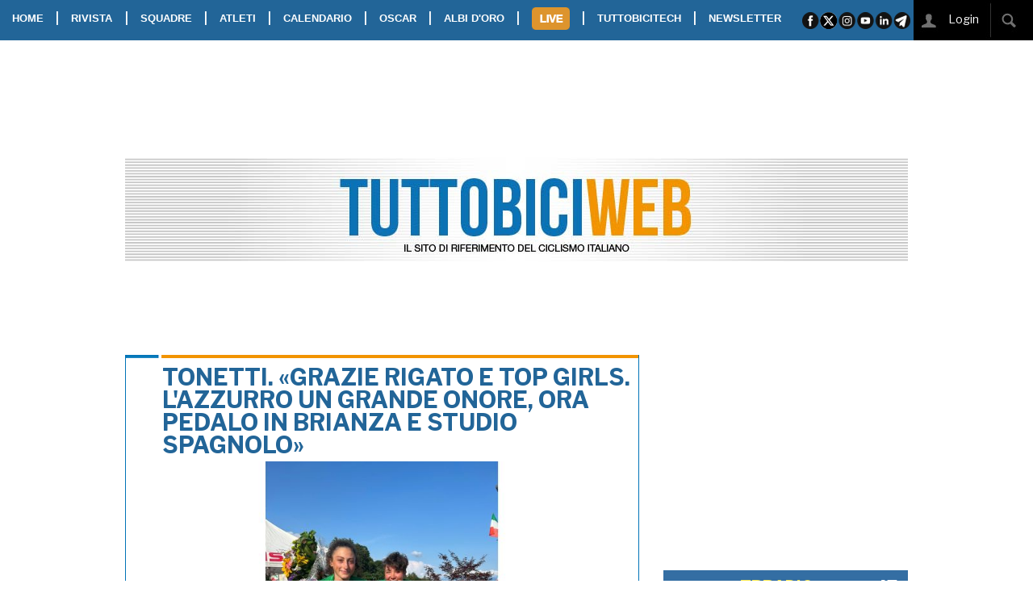

--- FILE ---
content_type: text/html; charset=UTF-8
request_url: https://www.tuttobiciweb.it/article/1700419861
body_size: 21036
content:
<!DOCTYPE html>
<html class="no-js" lang="it">
    <head>
        <meta charset="UTF-8" />
        <title>TONETTI. «GRAZIE  RIGATO E TOP GIRLS. L&#039;AZZURRO UN GRANDE ONORE, ORA PEDALO IN BRIANZA E STUDIO SPAGNOLO»
</title>
<meta property="og:image" content="https://www.tuttobiciweb.it/article/1700419861/photo-social.jpg?1074536077" />
<meta property="og:image:width" content="800">
<meta property="og:image:height" content="400">
<meta property="og:image:type" content="image/jpeg">
<meta property="og:site_name" content="Tuttobiciweb"/>
<meta name="twitter:card" content="summary_large_image" />
<meta name="twitter:site" content="@tuttobiciweb_it" />
<meta name="twitter:image" content="https://www.tuttobiciweb.it/article/1700419861/photo-social.jpg?1718768434" />
<meta name="twitter:description" content="La giovane lciclista ombarda parla del suo 2023" />
<meta name="description" content="La giovane lciclista ombarda parla del suo 2023" />
<link rel="canonical" href="https://www.tuttobiciweb.it/article/2023/11/20/1700419861/cristina-tonetti-lucio-rigato-nazionale-laboral-kutxa" />
<meta property="og:title" content="TONETTI. «GRAZIE  RIGATO E TOP GIRLS. L&#039;AZZURRO UN GRANDE ONORE, ORA PEDALO IN BRIANZA E STUDIO SPAGNOLO»"/>
<meta property="og:url" content="https://www.tuttobiciweb.it/article/2023/11/20/1700419861/cristina-tonetti-lucio-rigato-nazionale-laboral-kutxa"/>
<meta name="twitter:url" content="https://www.tuttobiciweb.it/article/2023/11/20/1700419861/cristina-tonetti-lucio-rigato-nazionale-laboral-kutxa" />
<meta property="og:description" content="La giovane lciclista ombarda parla del suo 2023">
<meta name="twitter:title" content="TONETTI. «GRAZIE  RIGATO E TOP GIRLS. L&#039;AZZURRO UN GRANDE ONORE, ORA PEDALO IN BRIANZA E STUDIO SPAGNOLO»" />
<meta name="gs:twitter:text" content="TONETTI. «GRAZIE  RIGATO E TOP GIRLS. L&#039;AZZURRO UN GRANDE ONORE, ORA PEDALO IN BRIANZA E STUDIO SPAGNOLO»" />
  <meta name="keywords" content="Cristina Tonetti,Lucio Rigato,Nazionale,Laboral Kutxa">
<meta name="news_keywords" content="Cristina Tonetti,Lucio Rigato,Nazionale,Laboral Kutxa">
          <meta http-equiv="x-ua-compatible" content="ie=edge">
        <meta name="viewport" content="width=device-width, initial-scale=1.0">
<link href="//cdnjs.cloudflare.com" rel="preconnect">
<link href="//d29we5puufwqgv.cloudfront.net" rel="preconnect">
<link href="//www.googletagmanager.com" rel="preconnect">
<link href="//connect.facebook.net" rel="preconnect" crossorigin>
        <link rel="stylesheet" href="/bundles/tuttobici/css/foundation/5.5.3/foundation.min.css"/>
        <link rel="stylesheet" href="/bundles/tuttobici/css/foundation/5.5.3/foundation-datepicker.min.css"/>
        <link rel="stylesheet" href="/bundles/tuttobici/css/foundation/5.5.3/normalize.css" />
        <link rel="stylesheet" type="text/css" href="//cdnjs.cloudflare.com/ajax/libs/foundicons/3.0.0/foundation-icons.min.css"/>
        <link rel="stylesheet" href="//cdnjs.cloudflare.com/ajax/libs/slick-carousel/1.8.1/slick.min.css" />
        <link rel="stylesheet" href="//cdnjs.cloudflare.com/ajax/libs/slick-carousel/1.8.1/slick-theme.min.css" />
        <link href="//fonts.googleapis.com/css?family=Libre+Franklin:400,700,800&display=swap" rel="stylesheet">
        <link href="https://fonts.googleapis.com/css2?family=PT+Sans+Narrow:wght@400;700&display=swap" rel="stylesheet">
        <link rel="stylesheet" href="/bundles/tuttobici/css/app.css?v=19" />
<link rel="apple-touch-icon" sizes="57x57" href="/bundles/tuttobici/images/favicon-tbw/apple-icon-57x57.png">
<link rel="apple-touch-icon" sizes="60x60" href="/bundles/tuttobici/images/favicon-tbw/apple-icon-60x60.png">
<link rel="apple-touch-icon" sizes="72x72" href="/bundles/tuttobici/images/favicon-tbw/apple-icon-72x72.png">
<link rel="apple-touch-icon" sizes="76x76" href="/bundles/tuttobici/images/favicon-tbw/apple-icon-76x76.png">
<link rel="apple-touch-icon" sizes="114x114" href="/bundles/tuttobici/images/favicon-tbw/apple-icon-114x114.png">
<link rel="apple-touch-icon" sizes="120x120" href="/bundles/tuttobici/images/favicon-tbw/apple-icon-120x120.png">
<link rel="apple-touch-icon" sizes="144x144" href="/bundles/tuttobici/images/favicon-tbw/apple-icon-144x144.png">
<link rel="apple-touch-icon" sizes="152x152" href="/bundles/tuttobici/images/favicon-tbw/apple-icon-152x152.png">
<link rel="apple-touch-icon" sizes="180x180" href="/bundles/tuttobici/images/favicon-tbw/apple-icon-180x180.png">
<link rel="icon" type="image/png" sizes="192x192"  href="/bundles/tuttobici/images/favicon-tbw/android-icon-192x192.png">
<link rel="icon" type="image/png" sizes="32x32" href="/bundles/tuttobici/images/favicon-tbw/favicon-32x32.png">
<link rel="icon" type="image/png" sizes="96x96" href="/bundles/tuttobici/images/favicon-tbw/favicon-96x96.png">
<link rel="icon" type="image/png" sizes="16x16" href="/bundles/tuttobici/images/favicon-tbw/favicon-16x16.png">
<link rel="manifest" href="/bundles/tuttobici/images/favicon-tbw/manifest.json">
<meta name="msapplication-TileColor" content="#ffffff">
<meta name="msapplication-TileImage" content="/bundles/tuttobici/images/favicon-tbw/ms-icon-144x144.png">
<meta name="theme-color" content="#ffffff">



<link rel="stylesheet" href="//cdnjs.cloudflare.com/ajax/libs/photoswipe/4.1.3/photoswipe.css" integrity="sha512-/lf2y2d7SFJau+G4TGgXCWJOAUxyDmJD+Tb35CdqoMZAQ8eNX0sgDKISlcxCtGpEAuyb1Q5vGPfB1XMettf0FA==" crossorigin="anonymous" referrerpolicy="no-referrer" />
<link rel="stylesheet" href="//cdnjs.cloudflare.com/ajax/libs/photoswipe/4.1.3/default-skin/default-skin.min.css" integrity="sha512-Rck8F2HFBjAQpszOB9Qy+NVLeIy4vUOMB7xrp46edxB3KXs2RxXRguHfrJqNK+vJ+CkfvcGqAKMJTyWYBiBsGA==" crossorigin="anonymous" referrerpolicy="no-referrer" />
<script src='https://cdn.adkaora.space/tuttobici/generic/prod/adk-init.js'></script>
<script type="text/javascript">
window["_iub"] = window["_iub"] || [];
_iub.csConfiguration = {
    siteId: 1681934, // Valore di "iubenda_siteId" nella mapping di adk-init-plain.js
    cookiePolicyId: 53265958, // Valore di "iubenda_coockie_policy_id" nel mapping di adk-init-plain.js
    banner: { // Unire le chiavi di configurazione "banner" qui presenti con quelle definite in modo custom all'interno di "iubendaBannerConfig" adk-init-plain.js
        "position": "top",
        "listPurposes": true,
        "explicitWithdrawal": true,
        "prependOnBody": true,
        "applyStyles": false,
        "acceptButtonDisplay": true,
        "customizeButtonDisplay": true,
        "closeButtonRejects": true,
        "acceptButtonColor": "#75D000",
        "acceptButtonCaptionColor": "#000000",
        "rejectButtonColor": "#000000",
        "rejectButtonCaptionColor": "#FFFFFF",
        "customizeButtonColor": "#000000",
        "customizeButtonCaptionColor": "#FFFFFF",
        "textColor": "#000000",
        "backgroundColor": "#FAFAFA",
        "fontSizeBody": "13px",
        "zIndex": 999999,
        "acceptButtonCaption": "Accetta e chiudi",
        "customizeButtonCaption": "Opzioni cookie",
        "cookiePolicyLinkCaption": "cookie policy",
        "rejectButtonDisplay": false,
        "closeButtonDisplay": true,
        "innerHtmlCloseBtn": "",
        "content": "Noi e terze parti selezionate utilizziamo cookie o tecnologie simili per finalità tecniche e, con il tuo consenso, anche per altre finalità come specificato nella %{cookie_policy_link}.<br>Per quanto riguarda la pubblicità, noi e %{vendor_list_link}, potremmo utilizzare dati di geolocalizzazione precisi e fare una scansione attiva delle caratteristiche del dispositivo ai fini dell'identificazione, al fine di archiviare e/o accedere a informazioni su un dispositivo e trattare dati personali come i tuoi dati di utilizzo, per le seguenti finalità: annunci e contenuti personalizzati, valutazione degli annunci e del contenuto, osservazioni del pubblico e sviluppo di prodotti.<br>Chiudendo questo banner tramite l'apposito comando 'continua senza accettare' continuerai la navigazione del sito in assenza di cookie o altri strumenti di tracciamento diversi da quelli tecnici.<br>Per selezionare in modo analitico soltanto alcune finalità, terze parti e cookie è possibile cliccare su 'Scopri di più e personalizza'.<br>Puoi liberamente prestare, rifiutare o revocare il tuo consenso, in qualsiasi momento, accedendo al %{advertising_preferences_link}."
    },
    // ---- Standard Configurations start
    lang: "it",
    enableTcf: true,
    logLevel: "error",
    enableCMP: true,
    consentOnScroll: false,
    consentOnScrollHorizontal: false,
    consentOnContinuedBrowsing: false,
    askConsentAtCookiePolicyUpdate: true,
    countryDetection: true,
    enableLgpd: true,
    enableUspr: true,
    enableFadp: true,
    invalidateConsentWithoutLog: true,
    isTCFConsentGlobal: false,
    lgpdAppliesGlobally: false,
    googleAdditionalConsentMode: true,
    invalidateConsentBefore: "2024-01-01",
    newConsentAtVendorListUpdate: 180,
    tcfPublisherCC: "IT",
    perPurposeConsent: true,
    tcfPurposes: {
        "2": "consent_only",
        "3": "consent_only",
        "4": "consent_only",
        "5": "consent_only",
        "6": "consent_only",
        "7": "consent_only",
        "8": "consent_only",
        "9": "consent_only",
        "10": "consent_only",
        "11": "consent_only"
    },
    // floatingPreferencesButtonDisplay: "bottom-right",
    whitelabel: false,
    preferenceCookie: {
        "expireAfter": 180
    },
    callback: {
        // Iubenda documentation's page: https://www.iubenda.com/it/help/623-come-configurare-la-cookie-solution-guida-avanzata
        "onConsentRead": function () {
        },
        "onPreferenceExpressed": function(preference) {
        },
        "onReady": function () {
        },
        "onError": function (message) {
        },
        "onStartupFailed": function (message) {
        },
        "onConsentRejected": function () {
        },
        "onFatalError": function (message) {
        }
    }
    // ---- Standard Configurations end
}
</script>

<!-- JS loading -->
<script type="text/javascript" src="https://cs.iubenda.com/sync/1951933.js"></script>
<script type="text/javascript" src="https://cdn.iubenda.com/cs/tcf/stub-v2.js"></script>
<script type="text/javascript" async charset="UTF-8" src="https://cdn.iubenda.com/cs//iubenda_cs.js"></script>

<script>
    popupttl=10;
    if (adk_device == "tablet_landscape" || adk_device == "tablet_portrait") {
       addCssInHead('body {margin-top:55px;');
    }
    function countdown() {
       $(".countdown").html("Chiusura in "+popupttl);
       popupttl-=1;
       if(popupttl<0) {
          $('.adpopup').foundation('reveal','close');
          popupttl=10;
       } else {
          setTimeout(countdown,1000);
       }
    }
</script>

<!-- Facebook Pixel Code -->
<script class="_iub_cs_activate-inline" type="text/plain">
!function(f,b,e,v,n,t,s)
{if(f.fbq)return;n=f.fbq=function(){n.callMethod?
n.callMethod.apply(n,arguments):n.queue.push(arguments)};
if(!f._fbq)f._fbq=n;n.push=n;n.loaded=!0;n.version='2.0';
n.queue=[];t=b.createElement(e);t.async=!0;
t.src=v;s=b.getElementsByTagName(e)[0];
s.parentNode.insertBefore(t,s)}(window, document,'script',
'https://connect.facebook.net/en_US/fbevents.js');
fbq('init', '465120248198435');
fbq('track', 'PageView');
</script>
<noscript><img height="1" width="1" style="display:none" src="https://www.facebook.com/tr?id=465120248198435&ev=PageView&noscript=1" /></noscript>
<!-- End Facebook Pixel Code -->
    </head>
    <body style="height:100%;">
<script class="_iub_cs_activate-inline" type="text/plain">
  window.fbAsyncInit = function() {
    FB.init({
      appId            : '1867872433313426',
      autoLogAppEvents : true,
      xfbml            : true,
      version          : 'v4.0'
    });
  };
</script>
<script async defer src="//connect.facebook.net/it_IT/sdk.js" class="_iub_cs_activate" type="text/plain"></script>

<!-- Global site tag (gtag.js) - Google Analytics -->
<script async src="https://www.googletagmanager.com/gtag/js?id=G-CY6XZL7P5J"></script>
<script>
  window.dataLayer = window.dataLayer || [];
  function gtag(){dataLayer.push(arguments);}
  gtag('js', new Date());
</script>

<script class="_iub_cs_activate-inline" type="text/plain">
  gtag('config', 'UA-223540-9', { 'anonymize_ip': true });
</script>
<script>
  gtag('config', 'G-CY6XZL7P5J');
</script>


<!-- takeover -->
<div style="position:fixed; top:44px; width: 1600px; left: 50%; margin-left: -800px;" class="show-for-large-up">
    <div id='ad-desktop-takeover-int' style='height:1200px; width:1600px;'>
    </div>
</div>
<!-- -->

<!-- popup -->
<div id="popup" class="adpopup reveal-modal show-for-medium-up text-center" data-options="animation:false; root_element: body;" data-reveal aria-hidden="true" role="dialog" style="position: fixed; width:400px; height:400px">
   <div class="countdown"></div>
   <div id="ad-popup-int" style="width:400px; height:400px;">
   </div>
   <a class="close-reveal-modal" aria-label="Chiudi"><img width="41" height="41" src="/bundles/tuttobici/images/closead.png"></a>
</div>
<!-- -->
<!-- friendly name: adk_interstitial-->
<div class="adk-slot interstitial"> <div id="adk_interstitial0"></div> <div id="adk_interstitial"></div> </div>

<div class="stickyontop">
  <nav class="top-bar" data-topbar role="navigation" data-options="back_text: <<">
    <ul class="title-area">
      <li class="toggle-topbar"><a href="#"><span><img class="show-for-small-only" width="140" height="120" id="burger-icon" src="/bundles/tuttobici/images/burger.png"></span></a></li>
      <li class="name" style="background-color:#ffffff"><a href="/"><img class="show-for-small-only" style="padding-left:10px; height:40px" width="236" height="40"src="/bundles/tuttobici/images/tbmobilelogo.jpg"></a></li>
    </ul>
    <section class="top-bar-section">
      <ul class="left">
        <li><a href="/">HOME</a></li>
        <li class="show-for-medium-up">|</li>
        <li class="divider show-for-small-only"></li>
        <li class="has-dropdown"><a href="#">RIVISTA</a>
           <ul class="dropdown">
              <li><a href="/digitaledition">EDIZIONE DIGITALE</a>
              <li><a href="/magazines">ARCHIVIO RIVISTA</a></li>
           </ul>
        </li>
        <li class="show-for-medium-up">|</li>
        <li class="divider show-for-small-only"></li>
        <li><a href="/teams">SQUADRE</a></li>
        <li class="show-for-medium-up">|</li>
        <li class="divider show-for-small-only"></li>
        <li><a href="/athletes">ATLETI</a></li>
        <li class="show-for-medium-up">|</li>
        <li class="divider show-for-small-only"></li>
        <li><a href="/calendar/2026">CALENDARIO</a></li>
        <li class="show-for-medium-up">|</li>
        <li class="divider show-for-small-only"></li>
        <li><a href="/oscar/2026">OSCAR</a></li>
        <li class="show-for-medium-up">|</li>
        <li class="divider show-for-small-only"></li>
        <li><a href="/albi">ALBI D'ORO</a></li>
        <li class="show-for-medium-up">|</li>
        <li class="divider show-for-small-only"></li>
        <li class="has-dropdown"><a class="livebot" id="livebot" href="#"><img width="47" height="28" style="margin-bottom:2px" src="/bundles/tuttobici/images/livebot.png" /></a>
          <ul class="dropdown" id="livemenu">
          </ul>
        </li>
        <li class="show-for-medium-up">|</li>
        <li class="divider show-for-small-only"></li>
        <li><a href="https://www.tuttobicitech.it/" class="tbtechbot">TUTTOBICITECH</a></li>
        <li class="show-for-medium-up">|</li>
        <li class="divider show-for-small-only"></li>
        <li><a href="/newsletter">NEWSLETTER</a></li>
      </ul>
      <ul class="right show-for-large-up">
        <li><img src="/bundles/tuttobici/images/sharebar.png" width="137" height="50" usemap="#sharebar"></li>
        <li>&nbsp;</li>
        <li class="noeffect"><div style="position:relative; background-color: black;"><span id="loggedstatus"><a href="/signin"><img width="40" height="50" src="/bundles/tuttobici/images/loginico.jpg">&nbsp;&nbsp;&nbsp;&nbsp;&nbsp;&nbsp;&nbsp;&nbsp;&nbsp;&nbsp;&nbsp;&nbsp;</a></span><div style="position:absolute; right:47px; top:1px;" class="hide" id="searchbox"><input type="text" id="searchstr"></div><img width="58" height="50" src="/bundles/tuttobici/images/searchico.jpg" id="searchbot">&nbsp;&nbsp;&nbsp;</div></li>
      </ul>
    </section>
  </nav>
</div>
<div id="takeoverspacer" class="show-for-large-up"></div>
       <div class="row collapse show-for-medium-only show-for-portrait" id="divpushbar">
          <div class="columns">
            <div id='ad-tablet-pushbar-int' style='text-align:center; width:100%;'>
            </div>
          </div>
       </div>
       <div class="row show-for-medium-up" id="divtestata" style="background-image: url(/bundles/tuttobici/images/testata.jpg)">
          <div class="show-for-large-up show-for-landscape medium-3 columns text-center manchette">
            <div id='ad-manchette-sx-int' style='text-align:center; height:90px; width:100%;'>
            </div>
          </div>

          <a href="/">
          <div class="medium-6 columns"><br><br><br><br><br></div>
          </a>
          <div class="show-for-large-up show-for-landscape medium-3 columns text-center manchette">
<div id='ad-manchette-dx-int' style='text-align:center; height:90px; width:100%;'>
</div>
          </div>
       </div>
       <div class="row" id="divpushdown" style="padding-top:5px">
          <div class="columns">
<div id="av-pushdown-wrapper"></div>
<div id="adk_init_pushdown" style="display: none"></div>
          </div>
       </div>
       <div class="row show-for-large-up" id="divleaderboard">
          <div class="columns">
<div id='ad-leaderboard970x90int' style='text-align:center; height:90px; width:970px;'>
</div>
          </div>
       </div>

       <div class="row" id="rightdiv">
          <div class="show-for-large-up padding-top-1"></div>
          <div class="columns small-12" id="divbomb">
                     </div>
          <div class="columns small-12 medium-8" id="divcontent">

       <div class="row show-for-small-only" id="divmobilepushbar">
          <div class="columns">
<div id='ad-mobile-pushbar-int' style='text-align:center; width:100%;'>
</div>
          </div>
       </div>

           <div class="row">
  <div itemscope itemtype="http://schema.org/Article" class="columns medium-12">
    <span itemprop="author" itemscope itemtype="https://schema.org/Person"><meta itemprop="name" content="Luca Galimberti"></span>
    <span itemprop="publisher" itemscope itemtype="https://schema.org/Organization"><meta itemprop="name" content="tuttobiciweb.it">
      <span itemprop="logo" itemscope itemtype="https://schema.org/ImageObject"><meta itemprop="url" content="https://www.tuttobiciweb.it/bundles/tuttobici/images/logo.png"></span>
    </span>
    <span itemprop="image" itemscope itemtype="https://schema.org/ImageObject">
      <meta itemprop="url" content="https://www.tuttobiciweb.it/article/1700419861/photo-medium.jpg">
      <meta itemprop="width" content="800">
      <meta itemprop="height" content="484">
    </span>
    <meta itemprop="datePublished" content="2023-11-20 08:10">
    <div class="tbbox">
      <div class="readnewstitle" itemprop="headline">TONETTI. «GRAZIE  RIGATO E TOP GIRLS. L&#039;AZZURRO UN GRANDE ONORE, ORA PEDALO IN BRIANZA E STUDIO SPAGNOLO»</div>
      <div class="row">
        <div class="columns medium-12 article">
<div class="gallery sc" style="padding-bottom:0px">
  <div>
    <figure>
    <a href="#" class="gallery-item" data-gallery-idx="0" data-gallery-id="image_big_0" data-gallery-img="/article/1700419861/photo-big.jpg"><img width="800" height="484" src="/article/1700419861/photo-medium.jpg" /></a>
        </figure>
  </div>
  <div>
    <figure>
    <a href="#" class="gallery-item" data-gallery-idx="1" data-gallery-id="image_big_1" data-gallery-img="/attachment/655b006cb7690146183a6292-big.jpg"><img style="max-height:400px" src="/attachment/655b006cb7690146183a6292-medium.jpg" /></a>
        </figure>
  </div>
</div>

          <p>
          <div class="toptext">
            <a class="category" href="/articles/category/INTERVISTA" itemprop="about">INTERVISTA</a><span class="datetime"> | 20/11/2023 | 08:10</span><br>
            <a class="author" href="/articles/author/Luca%20Galimberti">di Luca Galimberti</a><br>
            <span itemprop="articleBody"><p>Neanche il tempo di avviare la chiamata e<strong> Cristina Tonetti risponde subito al telefono</strong>, &egrave; a casa e si sta riposando un po&rsquo; dopo essere uscita in bicicletta. Fino a qualche ora fa ha pedalato tra i su e gi&ugrave; della sua Brianza, su quelle strade che conosce fin da bambina, dove ha costruito e sta costruendo il suo percorso di crescita.            <!-- friendly name: adk_article-top --> 
            <div class="adk-slot">
              <div style="text-align: center" id="adk_article-top"></div>
            </div><br>

<p>&laquo;Ora mi godo un po&rsquo; di relax. In questi mesi sono stata molto in giro, mi piace, ma casa &egrave; sempre casa&raquo; dice a tuttobiciweb la 21enne che nelle ultime due stagioni <strong>ha difeso i colori della Top Girls Fassa Bortolo. </strong>            <!-- friendly name: adk_article-middle --> 
            <div class="adk-slot">
              <div style="text-align: center" id="adk_article-middle"></div>
            </div><br>

<p>Pi&ugrave; di cinquanta giorni di corsa nel 2023, un buon ruolino di marcia in cui <strong>spiccano le due top10 al Th&uuml;ringen Ladies Tour,</strong> il quinto posto al <a href="/article/2023/03/05/1678030060/trofeo-oro-in-euro-2023-trek-segafredo-gaia-realini" target="_blank" rel="noopener">Trofeo Oro in Euro,</a> la quarta piazza nella <a href="/article/2023/05/05/1683294049/classique-morbihan-2023-gaia-masetti-alessia-vigilia-sofia-bertizzolo" target="_blank" rel="noopener">Classique Morbihan</a> dominata dalle ragazze italiane, i podi conquistati nella seconda tappa del Trofeo Ponente in Rosa, al GP Liberazione e nel <strong>Campionato Italiano U23 a Cronometro,</strong> la vittoria nel Circuito dell'Assunta ma soprattutto <strong>la maglia tricolore conquistata assieme alle compagne Bariani, Vigilia e Palazzi nel <a href="/article/2023/07/22/1690036720/tricolori-cronosquadre.-oro-alla-top-girls-fassa-bortolo-che-supera-bepink-gold-e-uae-development" target="_blank" rel="noopener">Campionato Italiano Cronosquadre.</a></strong> &laquo;Quello &egrave; stato sicuramente il momento pi&ugrave; bello della stagione, vincere assieme alle mie compagne &egrave; stato molto emozionante&raquo; afferma Tonetti, che poi aggiunge: &laquo;Devo ringraziare tutta la squadra, le mie compagne, lo staff per questi due anni e naturalmente Lucio Rigato per i consigli, il sostegno e tutto ci&ograve; che con la sua esperienza mi ha trasmesso. Un grazie e speciale lo voglio rivolgere anche Patty e Cristina, moglie e la figlia di Lucio, che svolgono un grande lavoro &ldquo;dietro le quinte&rdquo; e sono fondamentali nella grande famiglia Top Girls&raquo;.</p>
<p>Con la formazione di trevigiana Cristina Tonetti ha potuto fare esperienza in importanti competizioni in Italia e all&rsquo;estero. Con Impegno costante e buone prestazioni<strong> ha dimostrato il proprio valore anche al CT Paolo Sangalli c</strong>he l&rsquo;ha convocata pi&ugrave; volte in Nazionale. &laquo;Vestire la maglia Azzurra &egrave; qualcosa di unico e molto emozionante. Lo scorso anno avevo partecipato alla trasferta in Argentina, quest&rsquo;anno invece ho rappresentato l&rsquo;Italia al Tour de l&rsquo;Avenir dove ho lavorato per la squadra in funzione di Gaia Realini ma sono riuscita anche a conquistare il <a href="/article/2023/08/29/1693316450/tour-de-l-avenir-femmes-tappa-2-vittoria-zanetti-sesta-tonetti" target="_blank" rel="noopener">sesto posto nella seconda tappa</a>. A met&agrave; settembre ho corso per la prima volta nei Paesi Bassi affrontando la Watersley Womens Challenge e poi ho preso parte ai Campionati Europei U23; una caduta mi ha costretto al ritiro, fortunatamente senza lasciarmi grosse conseguenze tranne il dispiace di non aver potuto aiutare le compagne. Cercher&ograve; di farmi trovare pronta per gli appuntamenti del 2024 e se il CT decider&agrave; di chiamarmi dar&ograve; il massimo per la Nazionale&raquo; racconta la giovane lombarda che il prossimo anno affronter&agrave; nuove sfide in una nuova squadra di club.</p>
<p>Ad attenderla c&rsquo;&egrave; la formazione basca della <strong>Laboral Kutxa Fundaci&oacute;n Euskadi </strong>che ne ha <a href="/article/2023/08/29/1693297354/cristina-tonetti-laboral-kutxa-euskadi" target="_blank" rel="noopener">annunciato l&rsquo;ingaggio</a> a fine agosto. &laquo;&Egrave; ancora per parlare della prossima stagione, io intanto <strong>mi alleno pedalando in Brianza e studio per migliorare il mio spagnolo</strong>&raquo;.</p></span>
            <div class="articlecopy">Copyright &copy TBW</div>
          </div>
        </div>
        <div class="sharebox"><ul class="socialbuttons show-for-medium-up">
<li><a target="_blank" href="https://www.facebook.com/sharer/sharer.php?u=https://www.tuttobiciweb.it/article/2023/11/20/1700419861/cristina-tonetti-lucio-rigato-nazionale-laboral-kutxa"><img width="16" height="16" src="/bundles/tuttobici/images/facebook_icon_c16.png"></a></li>
<li><a href="whatsapp://send?text=https://www.tuttobiciweb.it/article/2023/11/20/1700419861/cristina-tonetti-lucio-rigato-nazionale-laboral-kutxa" data-action="share/whatsapp/share"><img width="16" height="16" src="/bundles/tuttobici/images/whatsapp_icon_c16.png"></a></li>
<li><a target="_blank" href="https://twitter.com/intent/tweet?url=https://www.tuttobiciweb.it/article/2023/11/20/1700419861/cristina-tonetti-lucio-rigato-nazionale-laboral-kutxa"><img width="16" height="16" src="/bundles/tuttobici/images/twitter_icon_c16.png"></a></li>
<li><a href="https://www.linkedin.com/shareArticle?mini=true&url=https://www.tuttobiciweb.it/article/2023/11/20/1700419861/cristina-tonetti-lucio-rigato-nazionale-laboral-kutxa"><img width="16" height="16" src="/bundles/tuttobici/images/linkedin_icon_c16.png"></a></li>
<li><a href="mailto:?subject=TUTTOBICIWEB.it%20-%20TONETTI. «GRAZIE  RIGATO E TOP GIRLS. L&#039;AZZURRO UN GRANDE ONORE, ORA PEDALO IN BRIANZA E STUDIO SPAGNOLO»&amp;body=https://www.tuttobiciweb.it/article/2023/11/20/1700419861/cristina-tonetti-lucio-rigato-nazionale-laboral-kutxa"><img width="16" height="16" src="/bundles/tuttobici/images/email_icon_c16.png"></a></li>
</ul>
<ul class="socialbuttons show-for-small-only">
<li><a target="_blank" href="https://www.facebook.com/sharer/sharer.php?u=https://www.tuttobiciweb.it/article/2023/11/20/1700419861/cristina-tonetti-lucio-rigato-nazionale-laboral-kutxa"><img width="32" height="32" src="/bundles/tuttobici/images/facebook_icon_c32.png"></a></li>
<li><a href="whatsapp://send?text=https://www.tuttobiciweb.it/article/2023/11/20/1700419861/cristina-tonetti-lucio-rigato-nazionale-laboral-kutxa" data-action="share/whatsapp/share"><img width="32" height="32" src="/bundles/tuttobici/images/whatsapp_icon_c32.png"></a></li>
<li><a target="_blank" href="https://twitter.com/intent/tweet?url=https://www.tuttobiciweb.it/article/2023/11/20/1700419861/cristina-tonetti-lucio-rigato-nazionale-laboral-kutxa"><img width="32" height="32" src="/bundles/tuttobici/images/twitter_icon_c32.png"></a></li>
<li><a href="https://www.linkedin.com/shareArticle?mini=true&url=https://www.tuttobiciweb.it/article/2023/11/20/1700419861/cristina-tonetti-lucio-rigato-nazionale-laboral-kutxa"><img width="32" height="32" src="/bundles/tuttobici/images/linkedin_icon_c32.png"></a></li>
<li><a href="mailto:?subject=TUTTOBICIWEB.it%20-%20TONETTI. «GRAZIE  RIGATO E TOP GIRLS. L&#039;AZZURRO UN GRANDE ONORE, ORA PEDALO IN BRIANZA E STUDIO SPAGNOLO»&amp;body=https://www.tuttobiciweb.it/article/2023/11/20/1700419861/cristina-tonetti-lucio-rigato-nazionale-laboral-kutxa"><img width="32" height="32" src="/bundles/tuttobici/images/email_icon_c32.png"></a></li>
</ul>
</div>
      </div>
    </div>
  </div>
</div>
<div class="row show-for-small-only" style="padding-bottom:1rem;">
  <div class="columns medium-12">
    <div class="clever-core-ads-mobile"></div>
  </div>
</div>
<div class="row">
  <div class="columns medium-12">
    <div class="tbbox">
      <div class="boxtitle">COMMENTI</div>
      <div class="boxtext">
      </div>

      <div class="row">
        <div class="columns medium-12">
           <div id="comment_box" class="boxtext">
             <div class="comment_login_box">
             Per poter commentare i post devi esser registrato.<br>
             Se sei giá nostro utente esegui il login altrimenti registrati.
             </div>
           <form id="loginform" action="/login" method="POST">
<div class="row">
  <div class="columns medium-6">
    <input placeholder="Username" type="text" name="username">
  </div>
  <div class="columns medium-6">
    <input placeholder="Password" type="password" name="password">
  </div>
</div>
<div class="row">
  <div class="columns medium-12">
    <button class="small button" name="login" type="submit">LOGIN</button>
  </div>
</div>
<div class="row">
  <div class="columns medium-12">
    Hai dimenticato i tuoi dati, <a href="/reset_password">clicca qui</a>.<br>
    Se non sei registrato <a href="/register">clicca qui</a>.
  </div>
</div>
</form>

          </div>
        </div>
      </div>
    </div>
  </div>
</div>
<!-- Root element of PhotoSwipe. Must have class pswp. -->
<div class="pswp" tabindex="-1" role="dialog" aria-hidden="true" style="margin-top:50px">

    <!-- Background of PhotoSwipe. 
         It's a separate element as animating opacity is faster than rgba(). -->
    <div class="pswp__bg"></div>

    <!-- Slides wrapper with overflow:hidden. -->
    <div class="pswp__scroll-wrap">

        <!-- Container that holds slides. 
            PhotoSwipe keeps only 3 of them in the DOM to save memory.
            Don't modify these 3 pswp__item elements, data is added later on. -->
        <div class="pswp__container">
            <div class="pswp__item"></div>
            <div class="pswp__item"></div>
            <div class="pswp__item"></div>
        </div>

        <!-- Default (PhotoSwipeUI_Default) interface on top of sliding area. Can be changed. -->
        <div class="pswp__ui pswp__ui--hidden">

            <div class="pswp__top-bar">

                <!--  Controls are self-explanatory. Order can be changed. -->

                <div class="pswp__counter"></div>

                <button class="pswp__button pswp__button--close" title="Close (Esc)"></button>

                <button class="pswp__button pswp__button--share" title="Share"></button>

                <button class="pswp__button pswp__button--fs" title="Toggle fullscreen"></button>

                <button class="pswp__button pswp__button--zoom" title="Zoom in/out"></button>

                <!-- Preloader demo http://codepen.io/dimsemenov/pen/yyBWoR -->
                <!-- element will get class pswp__preloader--active when preloader is running -->
                <div class="pswp__preloader">
                    <div class="pswp__preloader__icn">
                      <div class="pswp__preloader__cut">
                        <div class="pswp__preloader__donut"></div>
                      </div>
                    </div>
                </div>
            </div>

            <div class="pswp__share-modal pswp__share-modal--hidden pswp__single-tap">
                <div class="pswp__share-tooltip"></div> 
            </div>

            <button class="pswp__button pswp__button--arrow--left" title="Previous (arrow left)">
            </button>

            <button class="pswp__button pswp__button--arrow--right" title="Next (arrow right)">
            </button>

            <div class="pswp__caption">
                <div class="pswp__caption__center"></div>
            </div>

        </div>

    </div>

</div>
<script>
var openPhotoSwipe = function(idx) {
  var pswpElement = document.querySelectorAll('.pswp')[0];
  var items=[];
  $('.slick-slide:not(.slick-cloned) .gallery-item').each(function (e) {
     img=$(this).data("gallery-img");
     caption=$(this).data("gallery-caption");

     item = {
         src: img,
         w: 1600,
         h: 968
     };
     items.push(item);
  });
  var options = {
      showAnimationDuration: 0,
      hideAnimationDuration: 0,
      index: idx
  };

  var gallery = new PhotoSwipe( pswpElement, PhotoSwipeUI_Default, items, options);
  gallery.init();
};
</script>

            <div class="row show-for-small-only hide podcastplayervisibilty">
              <div class="columns small-12">
                <div class="row">
                  <div class="columns medium-12">
                    <div id="podcastplayer-mobile" style="margin-top:10px; margin-bottom: 20px; background-color:#346ea3; height:100px; position: relative;">
                      <img src="/bundles/tuttobici/images/microfono.png" style="position: absolute; top: 15px; left:15px; width: 65px;" />
                      <div class="controls" style="position: absolute; top:35px; left:95px;">
                        <a class="fi-play playpausebutton" style="color: #ffffff; font-size:45px;"></a><span id="loadingspin-mobile"></span>
                      </div>
                      <div class="puntata" style="position: absolute; top:5px; left:95px; font-size:11px; color: #ffffff;">
                        <span class="podcast_tbradio">TBRADIO</span> <span class="podcast_date"></span>
                      </div>
                      <div style="position: absolute; top:30px; left:95px; font-size:16px; color: #ffffff;">
                        <div class="marquee" style="width:190px; height:24px"><p class="podcast_title"></p></div>
                      </div>
                      <div class="list" style="position: absolute; top:0px; right:20px;">
                        <a class="fi-list-thumbnails" href="/podcast_list" style="color: #ffffff; font-size:30px;"></a>
                      </div>
                      <div style="position: absolute; top:56px; left:135px;">
                        <progress class="podcast_progress" max="100" value="0"></progress>
                        <span class="handle"></span>
                      </div>
                      <div style="position: absolute; top:56px; left:135px;">
                        <progress class="podcast_progress_loading" max="100" value="0"></progress>
                      </div>
                      <div class="podcast_current_time" style="position: absolute; top:75px; left:127px; font-size:12px; font-weight: bold; color: #ffffff;">
                        00:00
                      </div>
                      <div class="podcast_total_time" style="position: absolute; top:75px; left:260px; font-size:12px; font-weight: bold; color: #ffffff;">
                        00:00
                      </div>
                    </div>
                  </div>
                </div>
              </div>
            </div>

<div class="row">
  <div class="columns medium-12">
    <div class="row">
  <div class="columns medium-12">
    <div class="tbbox" data-equalizer-watch>
      <div class="boxtitle"><a href="/articles/category/DONNE">DONNE</a></div>
      <div class="row collapse">
        <div class="columns medium-6">
          <div class="text-center">
          <a href="/article/2026/01/17/1768644630/ciclismo-alessia-vigilia-uno-x-mobility-santostourdownunder"><img class="tbboximg-full lazyload" width="317" height="192" data-src="/article/1768644630/photo-small2.jpg" /></a>
          </div>
        </div>
        <div class="columns medium-6">
          <div class="boxarticletitle"><a href="/article/2026/01/17/1768644630/ciclismo-alessia-vigilia-uno-x-mobility-santostourdownunder" class="articletitle">DOWN UNDER. VIGILIA. «CI HO CREDUTO FINO ALLA FINE, PECCATO PER QUEI 300 METRI...»</a></div>
          <div class="boxarticletext">
            Alessia Vigilia ha chiuso la stagione 2025 sfiorando l&#039;impresa alla Chrono des Nations, battuta per un solo secondo da Ellen Van Dijk, e ha iniziato la nuova stagione sfiorando nuovamente la vittoria nella prima tappa del Santos Tour DOwn Under,...
          </div>
        </div>
      </div>
      <br>
      <br>
      <div class="sharebox"><ul class="socialbuttons show-for-medium-up">
<li><a target="_blank" href="https://www.facebook.com/sharer/sharer.php?u=https://www.tuttobiciweb.it/article/2026/01/17/1768644630/ciclismo-alessia-vigilia-uno-x-mobility-santostourdownunder"><img width="16" height="16" src="/bundles/tuttobici/images/facebook_icon_c16.png"></a></li>
<li><a href="whatsapp://send?text=https://www.tuttobiciweb.it/article/2026/01/17/1768644630/ciclismo-alessia-vigilia-uno-x-mobility-santostourdownunder" data-action="share/whatsapp/share"><img width="16" height="16" src="/bundles/tuttobici/images/whatsapp_icon_c16.png"></a></li>
<li><a target="_blank" href="https://twitter.com/intent/tweet?url=https://www.tuttobiciweb.it/article/2026/01/17/1768644630/ciclismo-alessia-vigilia-uno-x-mobility-santostourdownunder"><img width="16" height="16" src="/bundles/tuttobici/images/twitter_icon_c16.png"></a></li>
<li><a href="https://www.linkedin.com/shareArticle?mini=true&url=https://www.tuttobiciweb.it/article/2026/01/17/1768644630/ciclismo-alessia-vigilia-uno-x-mobility-santostourdownunder"><img width="16" height="16" src="/bundles/tuttobici/images/linkedin_icon_c16.png"></a></li>
<li><a href="mailto:?subject=TUTTOBICIWEB.it%20-%20DOWN UNDER. VIGILIA. «CI HO CREDUTO FINO ALLA FINE, PECCATO PER QUEI 300 METRI...»&amp;body=https://www.tuttobiciweb.it/article/2026/01/17/1768644630/ciclismo-alessia-vigilia-uno-x-mobility-santostourdownunder"><img width="16" height="16" src="/bundles/tuttobici/images/email_icon_c16.png"></a></li>
</ul>
<ul class="socialbuttons show-for-small-only">
<li><a target="_blank" href="https://www.facebook.com/sharer/sharer.php?u=https://www.tuttobiciweb.it/article/2026/01/17/1768644630/ciclismo-alessia-vigilia-uno-x-mobility-santostourdownunder"><img width="32" height="32" src="/bundles/tuttobici/images/facebook_icon_c32.png"></a></li>
<li><a href="whatsapp://send?text=https://www.tuttobiciweb.it/article/2026/01/17/1768644630/ciclismo-alessia-vigilia-uno-x-mobility-santostourdownunder" data-action="share/whatsapp/share"><img width="32" height="32" src="/bundles/tuttobici/images/whatsapp_icon_c32.png"></a></li>
<li><a target="_blank" href="https://twitter.com/intent/tweet?url=https://www.tuttobiciweb.it/article/2026/01/17/1768644630/ciclismo-alessia-vigilia-uno-x-mobility-santostourdownunder"><img width="32" height="32" src="/bundles/tuttobici/images/twitter_icon_c32.png"></a></li>
<li><a href="https://www.linkedin.com/shareArticle?mini=true&url=https://www.tuttobiciweb.it/article/2026/01/17/1768644630/ciclismo-alessia-vigilia-uno-x-mobility-santostourdownunder"><img width="32" height="32" src="/bundles/tuttobici/images/linkedin_icon_c32.png"></a></li>
<li><a href="mailto:?subject=TUTTOBICIWEB.it%20-%20DOWN UNDER. VIGILIA. «CI HO CREDUTO FINO ALLA FINE, PECCATO PER QUEI 300 METRI...»&amp;body=https://www.tuttobiciweb.it/article/2026/01/17/1768644630/ciclismo-alessia-vigilia-uno-x-mobility-santostourdownunder"><img width="32" height="32" src="/bundles/tuttobici/images/email_icon_c32.png"></a></li>
</ul>
</div>
    </div>
  </div>
</div>

  </div>
</div>
<div class="row">
  <div class="columns medium-12">
    <div id='ad-mboxint-1' style='text-align:center; width:100%;'>
    </div>
  </div>
</div>
<div class="row">
  <div class="columns medium-12">
    <div class="row">
  <div class="columns medium-12">
    <div class="tbbox" data-equalizer-watch>
      <div class="boxtitle"><a href="/articles/category/TUTTOBICI">TUTTOBICI</a></div>
      <div class="row collapse">
        <div class="columns medium-6">
          <div class="text-center">
          <a href="/article/2026/01/17/1768485709/ciclismo-antidoping-salute-atleti-doping"><img class="tbboximg-full lazyload" width="317" height="192" data-src="/article/1768485709/photo-small2.jpg" /></a>
          </div>
        </div>
        <div class="columns medium-6">
          <div class="boxarticletitle"><a href="/article/2026/01/17/1768485709/ciclismo-antidoping-salute-atleti-doping" class="articletitle">QUESTIONE DI ABUSO</a></div>
          <div class="boxarticletext">
            Il ciclismo come cavia, nel senso che per anni è stato - fin dagli anni Sessanta quando i controlli antidoping sono nati - studiato e indagato, inseguito e perseguito, alla fine anche dilaniato, spesso ingiustamente, se non altro perché non...
          </div>
        </div>
      </div>
      <br>
      <br>
      <div class="sharebox"><ul class="socialbuttons show-for-medium-up">
<li><img width="16" height="16" src="/bundles/tuttobici/images/comments_c16.png">&nbsp;6
<li>&nbsp;|&nbsp;
<li><a target="_blank" href="https://www.facebook.com/sharer/sharer.php?u=https://www.tuttobiciweb.it/article/2026/01/17/1768485709/ciclismo-antidoping-salute-atleti-doping"><img width="16" height="16" src="/bundles/tuttobici/images/facebook_icon_c16.png"></a></li>
<li><a href="whatsapp://send?text=https://www.tuttobiciweb.it/article/2026/01/17/1768485709/ciclismo-antidoping-salute-atleti-doping" data-action="share/whatsapp/share"><img width="16" height="16" src="/bundles/tuttobici/images/whatsapp_icon_c16.png"></a></li>
<li><a target="_blank" href="https://twitter.com/intent/tweet?url=https://www.tuttobiciweb.it/article/2026/01/17/1768485709/ciclismo-antidoping-salute-atleti-doping"><img width="16" height="16" src="/bundles/tuttobici/images/twitter_icon_c16.png"></a></li>
<li><a href="https://www.linkedin.com/shareArticle?mini=true&url=https://www.tuttobiciweb.it/article/2026/01/17/1768485709/ciclismo-antidoping-salute-atleti-doping"><img width="16" height="16" src="/bundles/tuttobici/images/linkedin_icon_c16.png"></a></li>
<li><a href="mailto:?subject=TUTTOBICIWEB.it%20-%20QUESTIONE DI ABUSO&amp;body=https://www.tuttobiciweb.it/article/2026/01/17/1768485709/ciclismo-antidoping-salute-atleti-doping"><img width="16" height="16" src="/bundles/tuttobici/images/email_icon_c16.png"></a></li>
</ul>
<ul class="socialbuttons show-for-small-only">
<li><img width="32" height="32" src="/bundles/tuttobici/images/comments_c32.png">&nbsp;6
<li>&nbsp;|&nbsp;
<li><a target="_blank" href="https://www.facebook.com/sharer/sharer.php?u=https://www.tuttobiciweb.it/article/2026/01/17/1768485709/ciclismo-antidoping-salute-atleti-doping"><img width="32" height="32" src="/bundles/tuttobici/images/facebook_icon_c32.png"></a></li>
<li><a href="whatsapp://send?text=https://www.tuttobiciweb.it/article/2026/01/17/1768485709/ciclismo-antidoping-salute-atleti-doping" data-action="share/whatsapp/share"><img width="32" height="32" src="/bundles/tuttobici/images/whatsapp_icon_c32.png"></a></li>
<li><a target="_blank" href="https://twitter.com/intent/tweet?url=https://www.tuttobiciweb.it/article/2026/01/17/1768485709/ciclismo-antidoping-salute-atleti-doping"><img width="32" height="32" src="/bundles/tuttobici/images/twitter_icon_c32.png"></a></li>
<li><a href="https://www.linkedin.com/shareArticle?mini=true&url=https://www.tuttobiciweb.it/article/2026/01/17/1768485709/ciclismo-antidoping-salute-atleti-doping"><img width="32" height="32" src="/bundles/tuttobici/images/linkedin_icon_c32.png"></a></li>
<li><a href="mailto:?subject=TUTTOBICIWEB.it%20-%20QUESTIONE DI ABUSO&amp;body=https://www.tuttobiciweb.it/article/2026/01/17/1768485709/ciclismo-antidoping-salute-atleti-doping"><img width="32" height="32" src="/bundles/tuttobici/images/email_icon_c32.png"></a></li>
</ul>
</div>
    </div>
  </div>
</div>

  </div>
</div>
<div class="row">
  <div class="columns medium-12">
    <div id='ad-mboxint-2' style='text-align:center; width:100%;' class="show-for-small-only">
    </div>
  </div>
</div>
<div class="row">
  <div class="columns medium-12">
    <div class="row">
  <div class="columns medium-12">
    <div class="tbbox" data-equalizer-watch>
      <div class="boxtitle"><a href="/articles/category/PROFESSIONISTI">PROFESSIONISTI</a></div>
      <div class="row collapse">
        <div class="columns medium-6">
          <div class="text-center">
          <a href="/article/2026/01/17/1768581420/ciclismo-alula-tour-arabia-saudita-sport-internazionale-uci-proseries"><img class="tbboximg-full lazyload" width="317" height="192" data-src="/article/1768581420/photo-small2.jpg" /></a>
          </div>
        </div>
        <div class="columns medium-6">
          <div class="boxarticletitle"><a href="/article/2026/01/17/1768581420/ciclismo-alula-tour-arabia-saudita-sport-internazionale-uci-proseries" class="articletitle">ALULA TOUR, UN VIAGGIO TRA I GIOIELLI DEL DESERTO. GALLERY</a></div>
          <div class="boxarticletext">
            In occasione della sesta edizione dell&#039;AlUla Tour, che si svolgerà dal 27 al 31 gennaio in Arabia Saudita, la regione di AlUla si prepara ancora una volta a diventare il palcoscenico di uno spettacolo sportivo e naturale eccezionale. Distribuita su...
          </div>
        </div>
      </div>
      <br>
      <br>
      <div class="sharebox"><ul class="socialbuttons show-for-medium-up">
<li><a target="_blank" href="https://www.facebook.com/sharer/sharer.php?u=https://www.tuttobiciweb.it/article/2026/01/17/1768581420/ciclismo-alula-tour-arabia-saudita-sport-internazionale-uci-proseries"><img width="16" height="16" src="/bundles/tuttobici/images/facebook_icon_c16.png"></a></li>
<li><a href="whatsapp://send?text=https://www.tuttobiciweb.it/article/2026/01/17/1768581420/ciclismo-alula-tour-arabia-saudita-sport-internazionale-uci-proseries" data-action="share/whatsapp/share"><img width="16" height="16" src="/bundles/tuttobici/images/whatsapp_icon_c16.png"></a></li>
<li><a target="_blank" href="https://twitter.com/intent/tweet?url=https://www.tuttobiciweb.it/article/2026/01/17/1768581420/ciclismo-alula-tour-arabia-saudita-sport-internazionale-uci-proseries"><img width="16" height="16" src="/bundles/tuttobici/images/twitter_icon_c16.png"></a></li>
<li><a href="https://www.linkedin.com/shareArticle?mini=true&url=https://www.tuttobiciweb.it/article/2026/01/17/1768581420/ciclismo-alula-tour-arabia-saudita-sport-internazionale-uci-proseries"><img width="16" height="16" src="/bundles/tuttobici/images/linkedin_icon_c16.png"></a></li>
<li><a href="mailto:?subject=TUTTOBICIWEB.it%20-%20ALULA TOUR, UN VIAGGIO TRA I GIOIELLI DEL DESERTO. GALLERY&amp;body=https://www.tuttobiciweb.it/article/2026/01/17/1768581420/ciclismo-alula-tour-arabia-saudita-sport-internazionale-uci-proseries"><img width="16" height="16" src="/bundles/tuttobici/images/email_icon_c16.png"></a></li>
</ul>
<ul class="socialbuttons show-for-small-only">
<li><a target="_blank" href="https://www.facebook.com/sharer/sharer.php?u=https://www.tuttobiciweb.it/article/2026/01/17/1768581420/ciclismo-alula-tour-arabia-saudita-sport-internazionale-uci-proseries"><img width="32" height="32" src="/bundles/tuttobici/images/facebook_icon_c32.png"></a></li>
<li><a href="whatsapp://send?text=https://www.tuttobiciweb.it/article/2026/01/17/1768581420/ciclismo-alula-tour-arabia-saudita-sport-internazionale-uci-proseries" data-action="share/whatsapp/share"><img width="32" height="32" src="/bundles/tuttobici/images/whatsapp_icon_c32.png"></a></li>
<li><a target="_blank" href="https://twitter.com/intent/tweet?url=https://www.tuttobiciweb.it/article/2026/01/17/1768581420/ciclismo-alula-tour-arabia-saudita-sport-internazionale-uci-proseries"><img width="32" height="32" src="/bundles/tuttobici/images/twitter_icon_c32.png"></a></li>
<li><a href="https://www.linkedin.com/shareArticle?mini=true&url=https://www.tuttobiciweb.it/article/2026/01/17/1768581420/ciclismo-alula-tour-arabia-saudita-sport-internazionale-uci-proseries"><img width="32" height="32" src="/bundles/tuttobici/images/linkedin_icon_c32.png"></a></li>
<li><a href="mailto:?subject=TUTTOBICIWEB.it%20-%20ALULA TOUR, UN VIAGGIO TRA I GIOIELLI DEL DESERTO. GALLERY&amp;body=https://www.tuttobiciweb.it/article/2026/01/17/1768581420/ciclismo-alula-tour-arabia-saudita-sport-internazionale-uci-proseries"><img width="32" height="32" src="/bundles/tuttobici/images/email_icon_c32.png"></a></li>
</ul>
</div>
    </div>
  </div>
</div>

  </div>
</div>
<div class="row">
  <div class="columns medium-12">
    <div class="row">
  <div class="columns medium-12">
    <div class="tbbox" data-equalizer-watch>
      <div class="boxtitle"><a href="/articles/category/PROFESSIONISTI">PROFESSIONISTI</a></div>
      <div class="row collapse">
        <div class="columns medium-6">
          <div class="text-center">
          <a href="/article/2026/01/17/1768601998/ciclismo-tour-de-france-visma-lease-a-bike"><img class="tbboximg-full lazyload" width="317" height="192" data-src="/article/1768601998/photo-small2.jpg" /></a>
          </div>
        </div>
        <div class="columns medium-6">
          <div class="boxarticletitle"><a href="/article/2026/01/17/1768601998/ciclismo-tour-de-france-visma-lease-a-bike" class="articletitle">CAMPENAERTS. «BASTA AMBIZIONI PERSONALI, VOGLIO VINCERE GIRO E TOUR CON LA SQUADRA»</a></div>
          <div class="boxarticletext">
            Victor Campenaerts non è mai stato un corridore noioso, né in bici né nel tempo libero da dividere con i compagni della Visma-Lease a Bike. Belga, 34 anni, già primatista dell&#039;ora, è stato un formidabile cronoman (due volte campione europeo)...
          </div>
        </div>
      </div>
      <br>
      <br>
      <div class="sharebox"><ul class="socialbuttons show-for-medium-up">
<li><img width="16" height="16" src="/bundles/tuttobici/images/comments_c16.png">&nbsp;2
<li>&nbsp;|&nbsp;
<li><a target="_blank" href="https://www.facebook.com/sharer/sharer.php?u=https://www.tuttobiciweb.it/article/2026/01/17/1768601998/ciclismo-tour-de-france-visma-lease-a-bike"><img width="16" height="16" src="/bundles/tuttobici/images/facebook_icon_c16.png"></a></li>
<li><a href="whatsapp://send?text=https://www.tuttobiciweb.it/article/2026/01/17/1768601998/ciclismo-tour-de-france-visma-lease-a-bike" data-action="share/whatsapp/share"><img width="16" height="16" src="/bundles/tuttobici/images/whatsapp_icon_c16.png"></a></li>
<li><a target="_blank" href="https://twitter.com/intent/tweet?url=https://www.tuttobiciweb.it/article/2026/01/17/1768601998/ciclismo-tour-de-france-visma-lease-a-bike"><img width="16" height="16" src="/bundles/tuttobici/images/twitter_icon_c16.png"></a></li>
<li><a href="https://www.linkedin.com/shareArticle?mini=true&url=https://www.tuttobiciweb.it/article/2026/01/17/1768601998/ciclismo-tour-de-france-visma-lease-a-bike"><img width="16" height="16" src="/bundles/tuttobici/images/linkedin_icon_c16.png"></a></li>
<li><a href="mailto:?subject=TUTTOBICIWEB.it%20-%20CAMPENAERTS. «BASTA AMBIZIONI PERSONALI, VOGLIO VINCERE GIRO E TOUR CON LA SQUADRA»&amp;body=https://www.tuttobiciweb.it/article/2026/01/17/1768601998/ciclismo-tour-de-france-visma-lease-a-bike"><img width="16" height="16" src="/bundles/tuttobici/images/email_icon_c16.png"></a></li>
</ul>
<ul class="socialbuttons show-for-small-only">
<li><img width="32" height="32" src="/bundles/tuttobici/images/comments_c32.png">&nbsp;2
<li>&nbsp;|&nbsp;
<li><a target="_blank" href="https://www.facebook.com/sharer/sharer.php?u=https://www.tuttobiciweb.it/article/2026/01/17/1768601998/ciclismo-tour-de-france-visma-lease-a-bike"><img width="32" height="32" src="/bundles/tuttobici/images/facebook_icon_c32.png"></a></li>
<li><a href="whatsapp://send?text=https://www.tuttobiciweb.it/article/2026/01/17/1768601998/ciclismo-tour-de-france-visma-lease-a-bike" data-action="share/whatsapp/share"><img width="32" height="32" src="/bundles/tuttobici/images/whatsapp_icon_c32.png"></a></li>
<li><a target="_blank" href="https://twitter.com/intent/tweet?url=https://www.tuttobiciweb.it/article/2026/01/17/1768601998/ciclismo-tour-de-france-visma-lease-a-bike"><img width="32" height="32" src="/bundles/tuttobici/images/twitter_icon_c32.png"></a></li>
<li><a href="https://www.linkedin.com/shareArticle?mini=true&url=https://www.tuttobiciweb.it/article/2026/01/17/1768601998/ciclismo-tour-de-france-visma-lease-a-bike"><img width="32" height="32" src="/bundles/tuttobici/images/linkedin_icon_c32.png"></a></li>
<li><a href="mailto:?subject=TUTTOBICIWEB.it%20-%20CAMPENAERTS. «BASTA AMBIZIONI PERSONALI, VOGLIO VINCERE GIRO E TOUR CON LA SQUADRA»&amp;body=https://www.tuttobiciweb.it/article/2026/01/17/1768601998/ciclismo-tour-de-france-visma-lease-a-bike"><img width="32" height="32" src="/bundles/tuttobici/images/email_icon_c32.png"></a></li>
</ul>
</div>
    </div>
  </div>
</div>

  </div>
</div>
<div class="row">
  <div class="columns medium-12">
    <div class="row">
  <div class="columns medium-12">
    <div class="tbbox" data-equalizer-watch>
      <div class="boxtitle"><a href="/articles/category/NEWS">NEWS</a></div>
      <div class="row collapse">
        <div class="columns medium-6">
          <div class="text-center">
          <a href="/article/2026/01/17/1768588120/decathlon-cma-cgm-programma-2026"><img class="tbboximg-full lazyload" width="317" height="192" data-src="/article/1768588120/photo-small2.jpg" /></a>
          </div>
        </div>
        <div class="columns medium-6">
          <div class="boxarticletitle"><a href="/article/2026/01/17/1768588120/decathlon-cma-cgm-programma-2026" class="articletitle">DECATHLON CMA CGM, SVELATO IL PROGRAMMA INIZIALE DI (QUASI) TUTTO L’ORGANICO</a></div>
          <div class="boxarticletext">
             Contrariamente a quanto avviene nella maggior parte dei casi in queste circostanze, la Decathlon CMA CGM ha approfittato del suo media day per rivelare non solo le prime corse dei principali uomini del suo roster ma anche quelle di...
          </div>
        </div>
      </div>
      <br>
      <br>
      <div class="sharebox"><ul class="socialbuttons show-for-medium-up">
<li><a target="_blank" href="https://www.facebook.com/sharer/sharer.php?u=https://www.tuttobiciweb.it/article/2026/01/17/1768588120/decathlon-cma-cgm-programma-2026"><img width="16" height="16" src="/bundles/tuttobici/images/facebook_icon_c16.png"></a></li>
<li><a href="whatsapp://send?text=https://www.tuttobiciweb.it/article/2026/01/17/1768588120/decathlon-cma-cgm-programma-2026" data-action="share/whatsapp/share"><img width="16" height="16" src="/bundles/tuttobici/images/whatsapp_icon_c16.png"></a></li>
<li><a target="_blank" href="https://twitter.com/intent/tweet?url=https://www.tuttobiciweb.it/article/2026/01/17/1768588120/decathlon-cma-cgm-programma-2026"><img width="16" height="16" src="/bundles/tuttobici/images/twitter_icon_c16.png"></a></li>
<li><a href="https://www.linkedin.com/shareArticle?mini=true&url=https://www.tuttobiciweb.it/article/2026/01/17/1768588120/decathlon-cma-cgm-programma-2026"><img width="16" height="16" src="/bundles/tuttobici/images/linkedin_icon_c16.png"></a></li>
<li><a href="mailto:?subject=TUTTOBICIWEB.it%20-%20DECATHLON CMA CGM, SVELATO IL PROGRAMMA INIZIALE DI (QUASI) TUTTO L’ORGANICO&amp;body=https://www.tuttobiciweb.it/article/2026/01/17/1768588120/decathlon-cma-cgm-programma-2026"><img width="16" height="16" src="/bundles/tuttobici/images/email_icon_c16.png"></a></li>
</ul>
<ul class="socialbuttons show-for-small-only">
<li><a target="_blank" href="https://www.facebook.com/sharer/sharer.php?u=https://www.tuttobiciweb.it/article/2026/01/17/1768588120/decathlon-cma-cgm-programma-2026"><img width="32" height="32" src="/bundles/tuttobici/images/facebook_icon_c32.png"></a></li>
<li><a href="whatsapp://send?text=https://www.tuttobiciweb.it/article/2026/01/17/1768588120/decathlon-cma-cgm-programma-2026" data-action="share/whatsapp/share"><img width="32" height="32" src="/bundles/tuttobici/images/whatsapp_icon_c32.png"></a></li>
<li><a target="_blank" href="https://twitter.com/intent/tweet?url=https://www.tuttobiciweb.it/article/2026/01/17/1768588120/decathlon-cma-cgm-programma-2026"><img width="32" height="32" src="/bundles/tuttobici/images/twitter_icon_c32.png"></a></li>
<li><a href="https://www.linkedin.com/shareArticle?mini=true&url=https://www.tuttobiciweb.it/article/2026/01/17/1768588120/decathlon-cma-cgm-programma-2026"><img width="32" height="32" src="/bundles/tuttobici/images/linkedin_icon_c32.png"></a></li>
<li><a href="mailto:?subject=TUTTOBICIWEB.it%20-%20DECATHLON CMA CGM, SVELATO IL PROGRAMMA INIZIALE DI (QUASI) TUTTO L’ORGANICO&amp;body=https://www.tuttobiciweb.it/article/2026/01/17/1768588120/decathlon-cma-cgm-programma-2026"><img width="32" height="32" src="/bundles/tuttobici/images/email_icon_c32.png"></a></li>
</ul>
</div>
    </div>
  </div>
</div>

  </div>
</div>
<div class="row">
  <div class="columns medium-12">
    <div class="row">
  <div class="columns medium-12">
    <div class="tbbox" data-equalizer-watch>
      <div class="boxtitle"><a href="/articles/category/EVENTI">EVENTI</a></div>
      <div class="row collapse">
        <div class="columns medium-6">
          <div class="text-center">
          <a href="/article/2026/01/17/1768582011/ciclismo-educazione-sport-giovani-sostenibilita"><img class="tbboximg-full lazyload" width="317" height="192" data-src="/article/1768582011/photo-small2.jpg" /></a>
          </div>
        </div>
        <div class="columns medium-6">
          <div class="boxarticletitle"><a href="/article/2026/01/17/1768582011/ciclismo-educazione-sport-giovani-sostenibilita" class="articletitle">CYCLING SPORT PROMOTION. UN ANNO DI PROGETTI PER I GIOVANI ATTORNO AL TROFEO BINDA - COMUNE DI CITTIGLIO</a></div>
          <div class="boxarticletext">
            Non solo una grande classica del ciclismo femminile internazionale ma un progetto educativo, sociale e culturale che attraversa un intero territorio e coinvolge centinaia di giovani. Nel 2026, infatti, la Cycling Sport Promotion affianca al 27° Trofeo Alfredo Binda – Comune...
          </div>
        </div>
      </div>
      <br>
      <br>
      <div class="sharebox"><ul class="socialbuttons show-for-medium-up">
<li><a target="_blank" href="https://www.facebook.com/sharer/sharer.php?u=https://www.tuttobiciweb.it/article/2026/01/17/1768582011/ciclismo-educazione-sport-giovani-sostenibilita"><img width="16" height="16" src="/bundles/tuttobici/images/facebook_icon_c16.png"></a></li>
<li><a href="whatsapp://send?text=https://www.tuttobiciweb.it/article/2026/01/17/1768582011/ciclismo-educazione-sport-giovani-sostenibilita" data-action="share/whatsapp/share"><img width="16" height="16" src="/bundles/tuttobici/images/whatsapp_icon_c16.png"></a></li>
<li><a target="_blank" href="https://twitter.com/intent/tweet?url=https://www.tuttobiciweb.it/article/2026/01/17/1768582011/ciclismo-educazione-sport-giovani-sostenibilita"><img width="16" height="16" src="/bundles/tuttobici/images/twitter_icon_c16.png"></a></li>
<li><a href="https://www.linkedin.com/shareArticle?mini=true&url=https://www.tuttobiciweb.it/article/2026/01/17/1768582011/ciclismo-educazione-sport-giovani-sostenibilita"><img width="16" height="16" src="/bundles/tuttobici/images/linkedin_icon_c16.png"></a></li>
<li><a href="mailto:?subject=TUTTOBICIWEB.it%20-%20CYCLING SPORT PROMOTION. UN ANNO DI PROGETTI PER I GIOVANI ATTORNO AL TROFEO BINDA - COMUNE DI CITTIGLIO&amp;body=https://www.tuttobiciweb.it/article/2026/01/17/1768582011/ciclismo-educazione-sport-giovani-sostenibilita"><img width="16" height="16" src="/bundles/tuttobici/images/email_icon_c16.png"></a></li>
</ul>
<ul class="socialbuttons show-for-small-only">
<li><a target="_blank" href="https://www.facebook.com/sharer/sharer.php?u=https://www.tuttobiciweb.it/article/2026/01/17/1768582011/ciclismo-educazione-sport-giovani-sostenibilita"><img width="32" height="32" src="/bundles/tuttobici/images/facebook_icon_c32.png"></a></li>
<li><a href="whatsapp://send?text=https://www.tuttobiciweb.it/article/2026/01/17/1768582011/ciclismo-educazione-sport-giovani-sostenibilita" data-action="share/whatsapp/share"><img width="32" height="32" src="/bundles/tuttobici/images/whatsapp_icon_c32.png"></a></li>
<li><a target="_blank" href="https://twitter.com/intent/tweet?url=https://www.tuttobiciweb.it/article/2026/01/17/1768582011/ciclismo-educazione-sport-giovani-sostenibilita"><img width="32" height="32" src="/bundles/tuttobici/images/twitter_icon_c32.png"></a></li>
<li><a href="https://www.linkedin.com/shareArticle?mini=true&url=https://www.tuttobiciweb.it/article/2026/01/17/1768582011/ciclismo-educazione-sport-giovani-sostenibilita"><img width="32" height="32" src="/bundles/tuttobici/images/linkedin_icon_c32.png"></a></li>
<li><a href="mailto:?subject=TUTTOBICIWEB.it%20-%20CYCLING SPORT PROMOTION. UN ANNO DI PROGETTI PER I GIOVANI ATTORNO AL TROFEO BINDA - COMUNE DI CITTIGLIO&amp;body=https://www.tuttobiciweb.it/article/2026/01/17/1768582011/ciclismo-educazione-sport-giovani-sostenibilita"><img width="32" height="32" src="/bundles/tuttobici/images/email_icon_c32.png"></a></li>
</ul>
</div>
    </div>
  </div>
</div>

  </div>
</div>
<div class="row">
  <div class="columns medium-12">
    <div class="row">
  <div class="columns medium-12">
    <div class="tbbox" data-equalizer-watch>
      <div class="boxtitle"><a href="/articles/category/LUTTO">LUTTO</a></div>
      <div class="row collapse">
        <div class="columns medium-6">
          <div class="text-center">
          <a href="/article/2026/01/17/1768602272/ciclismo-treviglio-sport"><img class="tbboximg-full lazyload" width="317" height="192" data-src="/article/1768602272/photo-small2.jpg" /></a>
          </div>
        </div>
        <div class="columns medium-6">
          <div class="boxarticletitle"><a href="/article/2026/01/17/1768602272/ciclismo-treviglio-sport" class="articletitle">ADDIO A ROBERTO AVOGADRI, GRANDE ANIMA DELLA CICLISTICA TREVIGLIESE</a></div>
          <div class="boxarticletext">
            Roberto Avogadri, una vita di passione e amore indelebile per il ciclismo, ci ha lasciati martedì 13 gennaio. Aveva da poco tagliato il traguardo dei 70 anni e aveva già dovuto affrontare (e vincere) la battaglia con il male incurabile....
          </div>
        </div>
      </div>
      <br>
      <br>
      <div class="sharebox"><ul class="socialbuttons show-for-medium-up">
<li><a target="_blank" href="https://www.facebook.com/sharer/sharer.php?u=https://www.tuttobiciweb.it/article/2026/01/17/1768602272/ciclismo-treviglio-sport"><img width="16" height="16" src="/bundles/tuttobici/images/facebook_icon_c16.png"></a></li>
<li><a href="whatsapp://send?text=https://www.tuttobiciweb.it/article/2026/01/17/1768602272/ciclismo-treviglio-sport" data-action="share/whatsapp/share"><img width="16" height="16" src="/bundles/tuttobici/images/whatsapp_icon_c16.png"></a></li>
<li><a target="_blank" href="https://twitter.com/intent/tweet?url=https://www.tuttobiciweb.it/article/2026/01/17/1768602272/ciclismo-treviglio-sport"><img width="16" height="16" src="/bundles/tuttobici/images/twitter_icon_c16.png"></a></li>
<li><a href="https://www.linkedin.com/shareArticle?mini=true&url=https://www.tuttobiciweb.it/article/2026/01/17/1768602272/ciclismo-treviglio-sport"><img width="16" height="16" src="/bundles/tuttobici/images/linkedin_icon_c16.png"></a></li>
<li><a href="mailto:?subject=TUTTOBICIWEB.it%20-%20ADDIO A ROBERTO AVOGADRI, GRANDE ANIMA DELLA CICLISTICA TREVIGLIESE&amp;body=https://www.tuttobiciweb.it/article/2026/01/17/1768602272/ciclismo-treviglio-sport"><img width="16" height="16" src="/bundles/tuttobici/images/email_icon_c16.png"></a></li>
</ul>
<ul class="socialbuttons show-for-small-only">
<li><a target="_blank" href="https://www.facebook.com/sharer/sharer.php?u=https://www.tuttobiciweb.it/article/2026/01/17/1768602272/ciclismo-treviglio-sport"><img width="32" height="32" src="/bundles/tuttobici/images/facebook_icon_c32.png"></a></li>
<li><a href="whatsapp://send?text=https://www.tuttobiciweb.it/article/2026/01/17/1768602272/ciclismo-treviglio-sport" data-action="share/whatsapp/share"><img width="32" height="32" src="/bundles/tuttobici/images/whatsapp_icon_c32.png"></a></li>
<li><a target="_blank" href="https://twitter.com/intent/tweet?url=https://www.tuttobiciweb.it/article/2026/01/17/1768602272/ciclismo-treviglio-sport"><img width="32" height="32" src="/bundles/tuttobici/images/twitter_icon_c32.png"></a></li>
<li><a href="https://www.linkedin.com/shareArticle?mini=true&url=https://www.tuttobiciweb.it/article/2026/01/17/1768602272/ciclismo-treviglio-sport"><img width="32" height="32" src="/bundles/tuttobici/images/linkedin_icon_c32.png"></a></li>
<li><a href="mailto:?subject=TUTTOBICIWEB.it%20-%20ADDIO A ROBERTO AVOGADRI, GRANDE ANIMA DELLA CICLISTICA TREVIGLIESE&amp;body=https://www.tuttobiciweb.it/article/2026/01/17/1768602272/ciclismo-treviglio-sport"><img width="32" height="32" src="/bundles/tuttobici/images/email_icon_c32.png"></a></li>
</ul>
</div>
    </div>
  </div>
</div>

  </div>
</div>
<div class="row">
  <div class="columns medium-12">
    <div class="row">
  <div class="columns medium-12">
    <div class="tbbox" data-equalizer-watch>
      <div class="boxtitle"><a href="/articles/category/PISTA">PISTA</a></div>
      <div class="row collapse">
        <div class="columns medium-6">
          <div class="text-center">
          <a href="/article/2026/01/17/1768595605/ciclismo-velodromo-giovani-talenti-ticino-sport"><img class="tbboximg-full lazyload" width="317" height="192" data-src="/article/1768595605/photo-small2.jpg" /></a>
          </div>
        </div>
        <div class="columns medium-6">
          <div class="boxarticletitle"><a href="/article/2026/01/17/1768595605/ciclismo-velodromo-giovani-talenti-ticino-sport" class="articletitle">NEL CANTON TICINO ORMAI PRONTO IL NUOVO VELODROMO DI SIGIRINO E ROBERTO CHIAPPA...</a></div>
          <div class="boxarticletext">
            Possiamo confessare di aver provato un pizzico di invidia nel leggere che un nuovo velodromo è ormai pronto ad aprire i battenti nel Canton Ticino? Circa 80 ragazzi e ragazze tra gli 11 e i 18 anni, tesserati nei vari...
          </div>
        </div>
      </div>
      <br>
      <br>
      <div class="sharebox"><ul class="socialbuttons show-for-medium-up">
<li><a target="_blank" href="https://www.facebook.com/sharer/sharer.php?u=https://www.tuttobiciweb.it/article/2026/01/17/1768595605/ciclismo-velodromo-giovani-talenti-ticino-sport"><img width="16" height="16" src="/bundles/tuttobici/images/facebook_icon_c16.png"></a></li>
<li><a href="whatsapp://send?text=https://www.tuttobiciweb.it/article/2026/01/17/1768595605/ciclismo-velodromo-giovani-talenti-ticino-sport" data-action="share/whatsapp/share"><img width="16" height="16" src="/bundles/tuttobici/images/whatsapp_icon_c16.png"></a></li>
<li><a target="_blank" href="https://twitter.com/intent/tweet?url=https://www.tuttobiciweb.it/article/2026/01/17/1768595605/ciclismo-velodromo-giovani-talenti-ticino-sport"><img width="16" height="16" src="/bundles/tuttobici/images/twitter_icon_c16.png"></a></li>
<li><a href="https://www.linkedin.com/shareArticle?mini=true&url=https://www.tuttobiciweb.it/article/2026/01/17/1768595605/ciclismo-velodromo-giovani-talenti-ticino-sport"><img width="16" height="16" src="/bundles/tuttobici/images/linkedin_icon_c16.png"></a></li>
<li><a href="mailto:?subject=TUTTOBICIWEB.it%20-%20NEL CANTON TICINO ORMAI PRONTO IL NUOVO VELODROMO DI SIGIRINO E ROBERTO CHIAPPA...&amp;body=https://www.tuttobiciweb.it/article/2026/01/17/1768595605/ciclismo-velodromo-giovani-talenti-ticino-sport"><img width="16" height="16" src="/bundles/tuttobici/images/email_icon_c16.png"></a></li>
</ul>
<ul class="socialbuttons show-for-small-only">
<li><a target="_blank" href="https://www.facebook.com/sharer/sharer.php?u=https://www.tuttobiciweb.it/article/2026/01/17/1768595605/ciclismo-velodromo-giovani-talenti-ticino-sport"><img width="32" height="32" src="/bundles/tuttobici/images/facebook_icon_c32.png"></a></li>
<li><a href="whatsapp://send?text=https://www.tuttobiciweb.it/article/2026/01/17/1768595605/ciclismo-velodromo-giovani-talenti-ticino-sport" data-action="share/whatsapp/share"><img width="32" height="32" src="/bundles/tuttobici/images/whatsapp_icon_c32.png"></a></li>
<li><a target="_blank" href="https://twitter.com/intent/tweet?url=https://www.tuttobiciweb.it/article/2026/01/17/1768595605/ciclismo-velodromo-giovani-talenti-ticino-sport"><img width="32" height="32" src="/bundles/tuttobici/images/twitter_icon_c32.png"></a></li>
<li><a href="https://www.linkedin.com/shareArticle?mini=true&url=https://www.tuttobiciweb.it/article/2026/01/17/1768595605/ciclismo-velodromo-giovani-talenti-ticino-sport"><img width="32" height="32" src="/bundles/tuttobici/images/linkedin_icon_c32.png"></a></li>
<li><a href="mailto:?subject=TUTTOBICIWEB.it%20-%20NEL CANTON TICINO ORMAI PRONTO IL NUOVO VELODROMO DI SIGIRINO E ROBERTO CHIAPPA...&amp;body=https://www.tuttobiciweb.it/article/2026/01/17/1768595605/ciclismo-velodromo-giovani-talenti-ticino-sport"><img width="32" height="32" src="/bundles/tuttobici/images/email_icon_c32.png"></a></li>
</ul>
</div>
    </div>
  </div>
</div>

  </div>
</div>
<div class="row">
  <div class="columns medium-12">
    <div class="row">
  <div class="columns medium-12">
    <div class="tbbox" data-equalizer-watch>
      <div class="boxtitle"><a href="/articles/category/PROFESSIONISTI">PROFESSIONISTI</a></div>
      <div class="row collapse">
        <div class="columns medium-6">
          <div class="text-center">
          <a href="/article/2026/01/17/1768583135/ciclismo-trofeo-laigueglia-extragiro-race-gare-professionistiche"><img class="tbboximg-full lazyload" width="317" height="192" data-src="/article/1768583135/photo-small2.jpg" /></a>
          </div>
        </div>
        <div class="columns medium-6">
          <div class="boxarticletitle"><a href="/article/2026/01/17/1768583135/ciclismo-trofeo-laigueglia-extragiro-race-gare-professionistiche" class="articletitle">LAIGUEGLIA, IL COMUNE AFFIDA NUOVAMENTE A EXTRAGIRO L&#039;ORGANIZZAZIONE TECNICA DEL TROFEO</a></div>
          <div class="boxarticletext">
            Mercoledì 4 marzo 2026 si disputerà la 63ª edizione del Trofeo Laigueglia, classica del ciclismo professionistico italiano che dagli anni Sessanta porta in Liguria alcuni dei migliori interpreti delle due ruote a livello internazionale. Si prevede fin da ora una...
          </div>
        </div>
      </div>
      <br>
      <br>
      <div class="sharebox"><ul class="socialbuttons show-for-medium-up">
<li><a target="_blank" href="https://www.facebook.com/sharer/sharer.php?u=https://www.tuttobiciweb.it/article/2026/01/17/1768583135/ciclismo-trofeo-laigueglia-extragiro-race-gare-professionistiche"><img width="16" height="16" src="/bundles/tuttobici/images/facebook_icon_c16.png"></a></li>
<li><a href="whatsapp://send?text=https://www.tuttobiciweb.it/article/2026/01/17/1768583135/ciclismo-trofeo-laigueglia-extragiro-race-gare-professionistiche" data-action="share/whatsapp/share"><img width="16" height="16" src="/bundles/tuttobici/images/whatsapp_icon_c16.png"></a></li>
<li><a target="_blank" href="https://twitter.com/intent/tweet?url=https://www.tuttobiciweb.it/article/2026/01/17/1768583135/ciclismo-trofeo-laigueglia-extragiro-race-gare-professionistiche"><img width="16" height="16" src="/bundles/tuttobici/images/twitter_icon_c16.png"></a></li>
<li><a href="https://www.linkedin.com/shareArticle?mini=true&url=https://www.tuttobiciweb.it/article/2026/01/17/1768583135/ciclismo-trofeo-laigueglia-extragiro-race-gare-professionistiche"><img width="16" height="16" src="/bundles/tuttobici/images/linkedin_icon_c16.png"></a></li>
<li><a href="mailto:?subject=TUTTOBICIWEB.it%20-%20LAIGUEGLIA, IL COMUNE AFFIDA NUOVAMENTE A EXTRAGIRO L&#039;ORGANIZZAZIONE TECNICA DEL TROFEO&amp;body=https://www.tuttobiciweb.it/article/2026/01/17/1768583135/ciclismo-trofeo-laigueglia-extragiro-race-gare-professionistiche"><img width="16" height="16" src="/bundles/tuttobici/images/email_icon_c16.png"></a></li>
</ul>
<ul class="socialbuttons show-for-small-only">
<li><a target="_blank" href="https://www.facebook.com/sharer/sharer.php?u=https://www.tuttobiciweb.it/article/2026/01/17/1768583135/ciclismo-trofeo-laigueglia-extragiro-race-gare-professionistiche"><img width="32" height="32" src="/bundles/tuttobici/images/facebook_icon_c32.png"></a></li>
<li><a href="whatsapp://send?text=https://www.tuttobiciweb.it/article/2026/01/17/1768583135/ciclismo-trofeo-laigueglia-extragiro-race-gare-professionistiche" data-action="share/whatsapp/share"><img width="32" height="32" src="/bundles/tuttobici/images/whatsapp_icon_c32.png"></a></li>
<li><a target="_blank" href="https://twitter.com/intent/tweet?url=https://www.tuttobiciweb.it/article/2026/01/17/1768583135/ciclismo-trofeo-laigueglia-extragiro-race-gare-professionistiche"><img width="32" height="32" src="/bundles/tuttobici/images/twitter_icon_c32.png"></a></li>
<li><a href="https://www.linkedin.com/shareArticle?mini=true&url=https://www.tuttobiciweb.it/article/2026/01/17/1768583135/ciclismo-trofeo-laigueglia-extragiro-race-gare-professionistiche"><img width="32" height="32" src="/bundles/tuttobici/images/linkedin_icon_c32.png"></a></li>
<li><a href="mailto:?subject=TUTTOBICIWEB.it%20-%20LAIGUEGLIA, IL COMUNE AFFIDA NUOVAMENTE A EXTRAGIRO L&#039;ORGANIZZAZIONE TECNICA DEL TROFEO&amp;body=https://www.tuttobiciweb.it/article/2026/01/17/1768583135/ciclismo-trofeo-laigueglia-extragiro-race-gare-professionistiche"><img width="32" height="32" src="/bundles/tuttobici/images/email_icon_c32.png"></a></li>
</ul>
</div>
    </div>
  </div>
</div>

  </div>
</div>
<div class="row">
  <div class="columns medium-12">
    <div class="row">
  <div class="columns medium-12">
    <div class="tbbox" data-equalizer-watch>
      <div class="boxtitle"><a href="/articles/category/DONNE">DONNE</a></div>
      <div class="row collapse">
        <div class="columns medium-6">
          <div class="text-center">
          <a href="/article/2026/01/17/1768625490/ciclismo-tour-down-under-ally-wollaston-vigilia"><img class="tbboximg-full lazyload" width="317" height="192" data-src="/article/1768625490/photo-small2.jpg" /></a>
          </div>
        </div>
        <div class="columns medium-6">
          <div class="boxarticletitle"><a href="/article/2026/01/17/1768625490/ciclismo-tour-down-under-ally-wollaston-vigilia" class="articletitle">TOUR DOWN UNDER. VIGILIA RIPRESA A 300 METRI DAL TRAGUARDO: WOLLASTON VINCE IN VOLATA </a></div>
          <div class="boxarticletext">
            La FDJ Suez conquista la prima vittoria della stagione 2026 grazie a Ally Wollaston. La 25enne neozelandese  si è imposta  al termine della tappa inaugurale del Tour Down Under anticipando nettamente sul traguardo di Willunga Josie Nelson, britannica del Team...
          </div>
        </div>
      </div>
      <br>
      <br>
      <div class="sharebox"><ul class="socialbuttons show-for-medium-up">
<li><a target="_blank" href="https://www.facebook.com/sharer/sharer.php?u=https://www.tuttobiciweb.it/article/2026/01/17/1768625490/ciclismo-tour-down-under-ally-wollaston-vigilia"><img width="16" height="16" src="/bundles/tuttobici/images/facebook_icon_c16.png"></a></li>
<li><a href="whatsapp://send?text=https://www.tuttobiciweb.it/article/2026/01/17/1768625490/ciclismo-tour-down-under-ally-wollaston-vigilia" data-action="share/whatsapp/share"><img width="16" height="16" src="/bundles/tuttobici/images/whatsapp_icon_c16.png"></a></li>
<li><a target="_blank" href="https://twitter.com/intent/tweet?url=https://www.tuttobiciweb.it/article/2026/01/17/1768625490/ciclismo-tour-down-under-ally-wollaston-vigilia"><img width="16" height="16" src="/bundles/tuttobici/images/twitter_icon_c16.png"></a></li>
<li><a href="https://www.linkedin.com/shareArticle?mini=true&url=https://www.tuttobiciweb.it/article/2026/01/17/1768625490/ciclismo-tour-down-under-ally-wollaston-vigilia"><img width="16" height="16" src="/bundles/tuttobici/images/linkedin_icon_c16.png"></a></li>
<li><a href="mailto:?subject=TUTTOBICIWEB.it%20-%20TOUR DOWN UNDER. VIGILIA RIPRESA A 300 METRI DAL TRAGUARDO: WOLLASTON VINCE IN VOLATA &amp;body=https://www.tuttobiciweb.it/article/2026/01/17/1768625490/ciclismo-tour-down-under-ally-wollaston-vigilia"><img width="16" height="16" src="/bundles/tuttobici/images/email_icon_c16.png"></a></li>
</ul>
<ul class="socialbuttons show-for-small-only">
<li><a target="_blank" href="https://www.facebook.com/sharer/sharer.php?u=https://www.tuttobiciweb.it/article/2026/01/17/1768625490/ciclismo-tour-down-under-ally-wollaston-vigilia"><img width="32" height="32" src="/bundles/tuttobici/images/facebook_icon_c32.png"></a></li>
<li><a href="whatsapp://send?text=https://www.tuttobiciweb.it/article/2026/01/17/1768625490/ciclismo-tour-down-under-ally-wollaston-vigilia" data-action="share/whatsapp/share"><img width="32" height="32" src="/bundles/tuttobici/images/whatsapp_icon_c32.png"></a></li>
<li><a target="_blank" href="https://twitter.com/intent/tweet?url=https://www.tuttobiciweb.it/article/2026/01/17/1768625490/ciclismo-tour-down-under-ally-wollaston-vigilia"><img width="32" height="32" src="/bundles/tuttobici/images/twitter_icon_c32.png"></a></li>
<li><a href="https://www.linkedin.com/shareArticle?mini=true&url=https://www.tuttobiciweb.it/article/2026/01/17/1768625490/ciclismo-tour-down-under-ally-wollaston-vigilia"><img width="32" height="32" src="/bundles/tuttobici/images/linkedin_icon_c32.png"></a></li>
<li><a href="mailto:?subject=TUTTOBICIWEB.it%20-%20TOUR DOWN UNDER. VIGILIA RIPRESA A 300 METRI DAL TRAGUARDO: WOLLASTON VINCE IN VOLATA &amp;body=https://www.tuttobiciweb.it/article/2026/01/17/1768625490/ciclismo-tour-down-under-ally-wollaston-vigilia"><img width="32" height="32" src="/bundles/tuttobici/images/email_icon_c32.png"></a></li>
</ul>
</div>
    </div>
  </div>
</div>

  </div>
</div>


          </div>
          <div class="columns show-for-medium-up medium-4">
            <div class="row text-center">
              <div class="columns medium-12">
                <div class="tbboxad text-center" style="padding-bottom:0px; padding-top:0px">
<div id='ad-rect-top-int1' style='text-align:center; width:303px; height:251px;'>
</div>
                </div>
              </div>
            </div>
                        <div class="row hide podcastplayervisibilty">
              <div class="columns show-for-medium-up medium-12">
                <div class="row">
                  <div class="columns medium-12">
                    <audio id="podcast_audio_source" controls></audio>
                    <div id="podcastplayer" style="margin-bottom: 20px; background-color:#346ea3; height:100px; position: relative;">
                      <img src="/bundles/tuttobici/images/microfono.png" style="position: absolute; top: 15px; left:15px; width: 65px;" />
                      <div class="controls" style="position: absolute; top:35px; left:95px;">
                        <a class="fi-play playpausebutton"></a><span id="loadingspin"></span>
                      </div>
                      <div class="puntata" style="position: absolute; top:5px; left:95px; font-size:11px; color: #ffffff;">
                        <span class="podcast_tbradio">TBRADIO</span> <span class="podcast_date"></span>
                      </div>
                      <div style="position: absolute; top:30px; left:95px; font-size:16px; color: #ffffff;">
                        <div class="marquee" style="width:165px; height:24px"><p class="podcast_title">-</p></div>
                      </div>
                      <div class="list" style="position: absolute; top:0px; left:270px;">
                        <a class="fi-list-thumbnails" href="/podcast_list" style="color: #ffffff; font-size:30px;"></a>
                      </div>
                      <div style="position: absolute; top:56px; left:135px;">
                        <progress class="podcast_progress" max="100" value="0"></progress>
                        <span class="handle"></span>
                      </div>
                      <div style="position: absolute; top:56px; left:135px;">
                        <progress class="podcast_progress_loading" max="100" value="0"></progress>
                      </div>
                      <div class="podcast_current_time" style="position: absolute; top:75px; left:127px; font-size:12px; font-weight: bold; color: #ffffff;">
                        00:00
                      </div>
                      <div class="podcast_total_time" style="position: absolute; top:75px; left:260px; font-size:12px; font-weight: bold; color: #ffffff;">
                        00:00
                      </div>
                    </div>
                  </div>
                </div>
              </div>
            </div>
 
            <div class="row padding-bottom-1">
              <div class="columns medium-6">
                <a href="https://open.spotify.com/show/6XPKxFmNqBP0BAw4w9LiUs"><img width="137" height="34" src="/bundles/tuttobici/images/spotify_badge.png"></a>
              </div>
              <div class="columns medium-6">
                <a href="https://podcasts.apple.com/it/podcast/blablabike-tuttobiciweb-it/id1504722693"><img width="137" height="34" src="/bundles/tuttobici/images/apple_podcast_badge.png"></a>
              </div>
            </div>
            <div class="row" style="padding-bottom:1rem;">
              <div class="columns medium-12">
                <div class="clever-core-ads-desktop"></div>
              </div>
            </div>
            <div class="row" style="padding-bottom:1rem;">
              <div class="columns medium-12">
                <a href="/newsletter"><img width="304" height="100" class="lazyload" data-src="/bundles/tuttobici/images/newsletter.jpg"></a>
              </div>
            </div>
            <div class="row padding-bottom-1">
              <div class="columns medium-12 text-center">
                <a href="/articles/archive"><img src="/bundles/tuttobici/images/allnews.png" width="304" height="95" /></a>
              </div>
            </div>
            <div class="row">
              <div class="columns medium-12 text-center">
                  <div class="tbboxad">
<div id='ad-spot-int1' style='text-align:center; width:100%;'>
</div>
                  <hr align="center">
<div id='ad-spot-int2' style='text-align:center; width:100%;'>
</div>
                  <hr align="center">
<div id='ad-spot-int3' style='text-align:center; width:100%;'>
</div>
                  <hr align="center">
<div id='ad-spot-int4' style='text-align:center; width:100%;'>
</div>
                  <hr align="center">
<div id='ad-spot-int5' style='text-align:center; width:100%;'>
</div>
                  <hr align="center">
<div id='ad-spot-int6' style='text-align:center; width:100%;'>
</div>
                </div>
              </div>
            </div>
            <div class="row ">
              <div class="columns medium-12">
                <div class="tbbox show-for-large-up" style="padding-bottom:0px">
                  <div class="boxtitle">DIGITAL EDITION</div>
                  <div class="row collapse" style="margin-bottom:0px">
                    <div class="columns medium-12">


<table id="tabletbox" style="display: inline-table; margin-bottom:0px" border="0" cellpadding="0" cellspacing="0" width="301">
  <tr>
   <td colspan="3"><img name="tabletbox_r1_c1" src="/bundles/tuttobici/images/tabletbox_r1_c1.jpg" width="302" height="44" id="tabletbox_r1_c1" alt="" /></td>
   <td><img src="/bundles/tuttobici/images/spacer.gif" width="1" height="44" alt="" /></td>
  </tr>
  <tr>
   <td><img name="tabletbox_r2_c1" src="/bundles/tuttobici/images/tabletbox_r2_c1.jpg" width="46" height="273" id="tabletbox_r2_c1" alt="" /></td>
   <td valign="top"><a href="#" id="lastmagazineurl"><img id="lastmagazineimg" width="202" height="271" /></a></td>
   <td><img name="tabletbox_r2_c3" src="/bundles/tuttobici/images/tabletbox_r2_c3.jpg" width="51" height="273" id="tabletbox_r2_c3" alt="" /></td>
   <td><img src="/bundles/tuttobici/images/spacer.gif" width="1" height="273" alt="" /></td>
  </tr>
  <tr>
   <td colspan="3"><img name="tabletbox_r3_c1" src="/bundles/tuttobici/images/tabletbox_r3_c1.jpg" width="302" height="59" id="tabletbox_r3_c1" alt="" /></td>
   <td><img src="/bundles/tuttobici/images/spacer.gif" width="1" height="59" alt="" /></td>
  </tr>
</table>

                    </div>
                  </div>
                  <div class="row collapse" style="padding-bottom:1rem; padding-top:1rem; background-color: orange">
                    <div class="columns medium-6 text-center">
                      <a target="_blank" href="http://itunes.apple.com/it/app/tuttobici/id455233479?mt=8" target="_blank"><img width="124" height="36" src="/bundles/tuttobici/images/appstore.png" /></a>
                    </div>
                    <div class="columns medium-6 text-center">
                      <a target="_blank" href="https://play.google.com/store/apps/details?id=com.paperlit.android.tuttobici&hl=it"><img width="124" height="36" src="/bundles/tuttobici/images/playstore.png" /></a>
                    </div>
                  </div>
                </div>
              </div>
            </div>
            <div class="row" style="padding-bottom:1rem;">
              <div class="columns medium-12">
                <a href="/calendar/2026/Giovanili"><img class="lazyload" width="304" height="95" data-src="/bundles/tuttobici/images/ciclismo-giovanile.jpg"><div class="cg-text-over-image"><span class="cg-title">CICLISMO GIOVANILE</span><br><span class="cg-subtitle">Risultati 2026</span></div></a>
              </div>
            </div>
            <div class="row">
              <div class="columns medium-12">
                <div class="tbbox">
<!--
                  <div class="boxtitle">I PIU' LETTI</div>
-->
                  <div style="padding-top:15px;"><img class="lazyload" data-src="/bundles/tuttobici/images/piuletti.jpg" width="305" height="203"></div>
                  <div id="mostviewedlist">
                  </div>
                </div>
              </div>
            </div>
            <div class="row">
              <div class="columns medium-12">
                <div class="tbbox">
<!-- TABSCROLL -->

<ul class="tabs" data-tab>
  <li class="tab-title active"><a href="#panel1">Rubriche</a></li>
  <li class="tab-title"><a href="#panel2">Grandi Giri</a></li>
  <li class="tab-title"><a href="#panel3">Federazioni</a></li>

</ul>
<div class="tabs-content">
  <div class="content active" id="panel1">
    <img class="lazyload" data-src="/bundles/tuttobici/images/rubriche_menu.jpg" border="0" usemap="#rubrichemap">
  </div>
  <div class="content" id="panel2">
    <img class="lazyload" data-src="/bundles/tuttobici/images/classiche_menu.jpg" border="0" usemap="#classichemap">
  </div>
  <div class="content" id="panel3">
    <img class="lazyload" data-src="/bundles/tuttobici/images/federazioni_menu.jpg" border="0" usemap="#federazionimap">
  </div>
</div>

<!-- FINE TABSCROLL -->
                </div>
              </div>
            </div>

            <div class="row padding-top-1">
              <div class="columns medium-12 text-center">
                <div class="tbboxad text-center" style="padding-bottom:0px; padding-top:4px">
<div id='ad-rect-top-int2' style="text-align:center;">
</div>
                </div>
              </div>
            </div>
            <div class="row padding-bottom-1">
              <div class="columns medium-12 text-center">
<a href="http://www.primapaginaedizioni.com/libri.html" target="_blank"><img width="304" height="95" src="/bundles/tuttobici/images/nostrilibri.png" /></a>
              </div>
            </div>
            <div class="row padding-top-1">
              <div class="columns medium-12 text-center">
                <div class="tbboxad text-center" style="padding-bottom:0px; padding-top:4px">
<div id='ad-rect-top-int3' style="text-align:center;">
</div>
                </div>
              </div>
            </div>
            <div class="row padding-top-1">
              <div class="columns medium-12 text-center">
                <div class="tbboxad text-center" style="padding-bottom:0px; padding-top:4px">
<div id='ad-rect-top-int4' style="text-align:center;">
</div>
                </div>
              </div>
            </div>

              <div id="stickyparent">
                <div id="stickyspacer">
                  <div class="tbboxad text-center" id="stickybanner" style="padding-bottom:17px; padding-top:4px">
<div id='ad-vertbox-int' style='text-align:center; height:486px; width:100%;'>
</div>
                  </div>
                </div>
              </div>
          </div>
       </div>
<!-- piede -->
       <div class="row footer hide-for-small-only">
          <div class="columns medium-2 footercolumn">
            <div class="footertitle">TUTTOBICI</div>
            <a class="footertext" href="http://itunes.apple.com/it/app/tuttobici/id455233479?mt=8" target="_blank">TB per IPAD</a><br>
            <a class="footertext" href="https://play.google.com/store/apps/details?id=com.paperlit.android.tuttobici&hl=it" target="_blank">TB per ANDROID</a><br>
            <a class="footertext" href="mailto:info@tuttobiciweb.it">Redazione</a><br>
            <a class="footertext" href="https://www.iubenda.com/privacy-policy/53265958">Privacy Policy</a><br>
            <a class="footertext" href="https://www.iubenda.com/privacy-policy/53265958/cookie-policy">Cookie Policy</a><br>
            <a href="#" class="iubenda-advertising-preferences-link footertext">Impostazioni cookie</a><br>
          </div>
          <div class="columns medium-2 footercolumn">
            <div class="footertitle">MEMORIES</div>
            <a class="footertext" href="/portraits"><img width="39" height="33" src="/bundles/tuttobici/images/portraitsicon.png" />&nbsp;Ritratti</a><br>
            <a class="footertext" href="/oscar/2026"><img width="39" height="33" src="/bundles/tuttobici/images/oscaricon.jpg" />&nbsp;Oscar</a><br>
            <a class="footertext" href="/albi"><img width="39" height="33" src="/bundles/tuttobici/images/albiicon.png" />&nbsp;Albi d'Oro</a><br>
          </div>
          <div class="columns medium-2 footercolumn">
            <div class="footertitle">SAPERNE DI PIU'</div>
            <a class="footertext" href="/teams">Squadre</a><br>
            <a class="footertext" href="/calendar/2026">Calendario Prof.</a><br>
          </div>
          <div class="columns medium-2 footercolumn">
            <div class="footertitle">MULTIMEDIA</div>
            <a class="footertext" href="#" id="lastvideourl">TB Video</a><br>
            <a class="footertext" href="http://www.youtube.com/CyclingTB">Youtube</a><br>
          </div>
          <div class="columns medium-2 footercolumn">
            <div class="footertitle">ADVERTISING</div>
            <a href="mailto:pubblicita@tuttobiciweb.it" class="footertext">ADV sul SITO</a><br>
            <a href="mailto:pubblicita@tuttobiciweb.it" class="footertext">ADV sulla RIVISTA</a>
          </div>
          <div class="columns medium-2">
            <div class="footertitle padding-bottom-1">SOCIAL NETWORKS</div>
             <a target="_blank" href="http://www.facebook.com/tuttobiciweb.it"><img width="32" height="32" src="/bundles/tuttobici/images/fbfootericon.png" /></a>
             <a target="_blank" href="https://twitter.com/tuttobiciweb_it"><img width="32" height="32" src="/bundles/tuttobici/images/twitterfootericon.png" /></a>
             <a target="_blank" href="https://www.instagram.com/tuttobiciweb.it/"><img width="32" height="32" src="/bundles/tuttobici/images/instagramfootericon.png" /></a>
          </div>
       </div>
       <div class="row footerbottom">
         <div class="columns medium-12">
            Prima Pagina Edizioni s.r.l. - Via Inama 7 - 20133 Milano - P.I. 11980460155
         </div>
       </div>
       <br>
       <br>
       <br>
       <br>

       <div class="stickyfooter hide-for-large-up show-for-portrait footer_push_interaction" style='text-align:center;'>
         <div id="ad-mobile-footer-int">
         </div>
       </div>

<map name="sharebar" id="sharebar">
    <area target="_blank" alt="" title="" href="https://www.facebook.com/tuttobiciweb.it" coords="1,13,22,37" shape="rect">
    <area target="_blank" alt="" title="" href="https://twitter.com/tuttobiciweb_it" coords="24,13,45,37" shape="rect">
    <area target="_blank" alt="" title="" href="https://www.instagram.com/tuttobiciweb.it/" coords="48,12,68,37" shape="rect">
    <area target="_blank" alt="" title="" href="https://www.youtube.com/channel/UCMjGzWdRG-0LtAoOzoIrx7g" coords="70,15,91,37" shape="rect">
    <area target="_blank" alt="" title="" href="https://www.linkedin.com/company/tuttobiciweb/" coords="93,15,113,35" shape="rect">
    <area target="_blank" alt="" title="" href="https://t.me/tuttoBICIWEB" coords="116,13,136,37" shape="rect">
</map>

<map name="rubrichemap">
    <area target="" alt="Editoriale" title="Editoriale" href="/opinions/category/editoriale" coords="6,2,286,80" shape="rect">
    <area target="" alt="Rapporti &amp; Relazioni" title="Rapporti &amp; Relazioni" href="/opinions/category/rapporti" coords="8,86,286,161" shape="rect">
    <area target="" alt="Gatti &amp; Misfatti" title="Gatti &amp; Misfatti" href="/opinions/category/gatti" coords="10,167,286,243" shape="rect">
    <area target="" alt="I Dubbi" title="I Dubbi" href="/opinions/category/dubbi" coords="11,249,287,321" shape="rect">
    <area target="" alt="Scripta Manent" title="Scripta Manent" href="/opinions/category/scripta" coords="12,327,286,402" shape="rect">
    <area target="" alt="Fisco così per Sport" title="Fisco così per Sport" href="/opinions/category/fisco" coords="13,409,286,486" shape="rect">
    <area target="" alt="L'Ora del Pasto" title="L'Ora del Pasto" href="/opinions/category/pasto" coords="14,490,287,567" shape="rect">
    <area target="" alt="Le Storie del Figio" title="Le Storie del Figio" href="/opinions/category/figio" coords="14,572,288,649" shape="rect">
    <area target="" alt="ZEROSBATTI" title="ZEROSBATTI" href="/opinions/category/zerosbatti" coords="16,656,290,734" shape="rect">
    <area target="" alt="Capitani Coraggiosi" title="Capitani Coraggiosi" href="/opinions/category/capitani" coords="10,742,296,818" shape="rect">
    <area target="" alt="La Vuelta 2024" title="La Vuelta 2024" href="/opinions/category/vuelta2024" coords="10,827,296,907" shape="rect">
</map>



<map name="federazionimap">
    <area target="_blank" alt="" title="" href="http://www.federciclismo.it/" coords="3,2,287,44" shape="rect">
    <area target="_blank" alt="" title="" href="http://www.uci.ch/" coords="5,53,287,91" shape="rect">
    <area target="_blank" alt="" title="" href="http://www.coni.it/" coords="6,99,285,136" shape="rect">
    <area target="_blank" alt="" title="" href="http://www.wada-ama.org/" coords="6,142,285,180" shape="rect">
    <area target="_blank" alt="" title="" href="http://www.olympic.org/" coords="3,187,286,221" shape="rect">
</map>
<map name="classichemap">
<area shape="rect" coords="16,90,285,125" href="http://www.lavuelta.com/" target="_blank" />
<area shape="rect" coords="15,48,284,83" href="http://www.letour.fr/" target="_blank" />
<area shape="rect" coords="15,6,284,41" href="http://www.giroditalia.it/" target="_blank" />
</map>
       <script type="text/javascript" src="/bundles/tuttobici/js/lazyload.min.js?v=1"></script>
       <script type="text/javascript" src="/bundles/tuttobici/js/jquery-2.2.4.min.js"></script>
       <script>
       jQuery.event.special.touchstart = {
           setup: function( _, ns, handle ) {
               this.addEventListener("touchstart", handle, { passive: !ns.includes("noPreventDefault") });
           }
       };
       jQuery.event.special.touchmove = {
           setup: function( _, ns, handle ) {
               this.addEventListener("touchmove", handle, { passive: !ns.includes("noPreventDefault") });
           }
       };
       jQuery.event.special.wheel = {
           setup: function( _, ns, handle ){
               this.addEventListener("wheel", handle, { passive: true });
           }
       };
       jQuery.event.special.mousewheel = {
           setup: function( _, ns, handle ){
               this.addEventListener("mousewheel", handle, { passive: true });
           }
       };
       </script>
       <script type="text/javascript" src="/bundles/tuttobici/js/vendor/what-input.js"></script>
       <script type="text/javascript" src="/bundles/tuttobici/js/foundation/5.5.3/foundation.min.js"></script>
       <script type="text/javascript" src="/bundles/tuttobici/js/foundation/5.5.3/foundation/foundation-datepicker.min.js"></script>
       <script type="text/javascript" src="/bundles/tuttobici/js/spin.min.js"></script>
       <script async="async" type="text/javascript" src="/bundles/tuttobici/js/foundation/5.5.3/foundation/foundation.topbar.js"></script>
       <script async="async" type="text/javascript" src="/bundles/tuttobici/js/foundation/5.5.3/foundation/foundation.equalizer.js"></script>
       <script async="async" type="text/javascript" src="/bundles/tuttobici/js/foundation/5.5.3/foundation/foundation.magellan.js"></script>
       <script async="async" type="text/javascript" src="/bundles/tuttobici/js/foundation/5.5.3/foundation/foundation.alert.js"></script>
       <script type="text/javascript" src="/bundles/tuttobici/js/foundation/5.5.3/foundation/foundation.reveal.js"></script>
       <script async="async" type="text/javascript" src="/bundles/tuttobici/js/foundation/5.5.3/foundation/foundation.clearing.js"></script>
       <script async="async" type="text/javascript" src="/bundles/tuttobici/js/foundation/5.5.3/vendor/modernizr.js"></script>
       <script type="text/javascript" src="/bundles/tuttobici/js/imageMapResizer.min.js"></script>
       <script type="text/javascript" src="//cdnjs.cloudflare.com/ajax/libs/jquery.form/4.2.2/jquery.form.min.js"></script>
       <script async="async" type="text/javascript" src="//cdnjs.cloudflare.com/ajax/libs/jquery-cookie/1.4.1/jquery.cookie.min.js"></script>
       <script type="text/javascript" src="//cdnjs.cloudflare.com/ajax/libs/slick-carousel/1.8.1/slick.min.js"></script>

       <script type="text/javascript" src="/bundles/tuttobici/js/app.js"></script>
       <script type="text/javascript" src="/bundles/tuttobici/js/podcastplayer.js?v=10"></script>
       <script async="async" type="text/javascript" src="/bundles/tuttobici/js/jquery.sticky-kit.min.js"></script>
       <script src="/bundles/fosjsrouting/js/router.js"></script>
       <script src="/js/routing?callback=fos.Router.setData"></script>
       <script src="//cdnjs.cloudflare.com/ajax/libs/photoswipe/4.1.3/photoswipe.min.js" integrity="sha512-2R4VJGamBudpzC1NTaSkusXP7QkiUYvEKhpJAxeVCqLDsgW4OqtzorZGpulE3eEA7p++U0ZYmqBwO3m+R2hRjA==" crossorigin="anonymous" referrerpolicy="no-referrer"></script>
<script src="//cdnjs.cloudflare.com/ajax/libs/photoswipe/4.1.3/photoswipe-ui-default.min.js" integrity="sha512-SxO0cwfxj/QhgX1SgpmUr0U2l5304ezGVhc0AO2YwOQ/C8O67ynyTorMKGjVv1fJnPQgjdxRz6x70MY9r0sKtQ==" crossorigin="anonymous" referrerpolicy="no-referrer"></script>
<script>
function showcommentbox() {
  $("#comment_box").html('<form id="commentform" action="/article/1700419861" method="POST">\
<div class="row">\
  <div class="columns medium-12">\
    Benvenuto <b><span id="comment_firstname">&nbsp;</span></b>,<br>\
    stai per commentare questa notizia con il nickname <b><span id="comment_nickname">&nbsp;</span></b>\
  </div>\
</div>\
<div class="row">\
  <div class="columns medium-12">\
    <input placeholder="Titolo" type="text" name="comment_title">\
  </div>\
</div>\
<div class="row">\
  <div class="columns medium-12">\
    <textarea placeholder="Il tuo commento..." name="comment_text"></textarea>\
    <br>\
  </div>\
</div>\
<div class="row">\
  <div class="columns medium-4">\
    <button class="small button" name="login" type="submit">INVIA COMMENTO</button>\
  </div>\
  <div id="responsediv" class="columns medium-8">\
  </div>\
</div>\
</form>\
');
  if(authenticatedUser) {
    $("#comment_firstname").text(authenticatedUser.first_name);
    $("#comment_nickname").text(authenticatedUser.nickname);
  }
$("#commentform").ajaxForm({
  dataType:  'json',
  success:function(resp) {
    if(resp.status==200) {
      var alertBox = '<div data-alert class="alert-box success">Commento inviato. Attendi la pubblicazione.<a href="#" class="close">&times;</a></div>';
    } else {
      var alertBox = '<div data-alert class="alert-box alert">'+resp.response+'.<a href="#" class="close">&times;</a></div>';
    }
    $("#responsediv").append(alertBox).foundation();
  }
});

}

function wrongpw() {
  alert("Username/Password errate!");
}

//$('.gallery').slick({dots: true, arrows: true});
$('#playbot').click(function (e) {
  e.preventDefault();

  $('.gallery').slick('slickPlay');
});

$('.gallery-item').on("click", function (e) {
  e.preventDefault();
  openPhotoSwipe($(this).data("gallery-idx"));
});


$('.gallery').slick({autoplay:true, dots: false, arrows: true});

var authenticatedUser;

$("#loginform").ajaxForm({
  dataType:  'json',
  success:function(resp) {
    if(resp.status==200) {
      authenticatedUser=resp.user;
      showcommentbox();
    } else {
      wrongpw();
    }
  }
});

$("#commentform").ajaxForm({
  dataType:  'json',
  success:function(resp) {
    if(resp.status==200) {
      var alertBox = '<div data-alert class="alert-box success">Commento inviato. Attendi la pubblicazione.<a href="#" class="close">&times;</a></div>';
    } else {
      var alertBox = '<div data-alert class="alert-box alert">'+resp.response+'.<a href="#" class="close">&times;</a></div>';
    }
    $("#responsediv").append(alertBox).foundation();
  }
});

</script>
       <script>
           var lazyLoadInstance;
           var refreshTimer;
           $(document).ready(function() {
              lazyLoadInstance = new LazyLoad({
                 elements_selector: ".lazyload",
                 threshold: 400
              });
              $.getJSON( "/userinfo", function( data ) {
                if(data.user) {
                  $("#loggedstatus").html('<a href="/signin"><img width="40" height="50" src="/bundles/tuttobici/images/loginico.jpg">&nbsp;Logout</a>');
                  if($("#comment_box").length) {
                     showcommentbox();
                     $("#comment_firstname").text(data.user.first_name);
                     $("#comment_nickname").text(data.user.nickname);
                  }
                } else {
                  $("#loggedstatus").html('<a href="/signin"><img width="40" height="50" src="/bundles/tuttobici/images/loginico.jpg">&nbsp;Login</a>');
                }
              });
              $.getJSON( "/dyndata", function( data ) {
                first=true;
                $.each(data.lives, function(k,v) {
                  var today=new Date();
                  var dt=new Date(Date.parse(v['date']));
                  if(first) {
                     $("#livebot").attr("href",'/' + v['permalink']);
                     first=false;
                  }
                  if(dt.getDate()==today.getDate()) {
                     $("#livemenu").append("<li><a href=\"/"+v['permalink']+"\">"+v['title']+"&nbsp;&nbsp;<img style=\"height: 30px; margin-bottom:5px\" src=\"/bundles/tuttobici/images/live.gif\"></a></li>");
                  } else {
                     $("#livemenu").append("<li><a href=\"/"+v['permalink']+"\">"+v['title']+"</a></li>");
                  }
                });
                $("#lastvideourl").attr("href",'/' + data.last_video_url);
                if(data.last_podcast) {
                   $("#podcast_audio_source").attr("data-src","https://podcast.tuttobiciweb.it" + Routing.generate('get_podcast_audio', { "id":data.last_podcast['id']}));
                   $("#podcast_audio_source").attr("data-duration",data.last_podcast['duration']);
                   $("#podcast_audio_source").attr("data-date",data.last_podcast['date']);
                   $("#podcast_audio_source").attr("data-title",data.last_podcast['title']);
                   $(".podcast_title").html(data.last_podcast['title']);
                   $(".podcast_date").html(data.last_podcast['date']);
                   $(".podcastplayervisibilty").removeClass("hide");
                   $("#podcast_audio_source").trigger('podcast-data-changed');
                }
                $("#lastmagazineurl").attr("href",Routing.generate('magazine_details', { "id":data.last_magazine_id} ));
                $("#lastmagazineimg").attr("src",Routing.generate('magazine_image', { "id":data.last_magazine_id} ));
                i=1;
                $.each(data.articles, function(k,v) {
                  $("#mostviewedlist").append("<div class=\"mostvieweditem\"><div class=\"row collapse align-middle\"><div class=\"columns small-1\"><span class=\"circle\">"+(i++)+"</span></div><div class=\"columns small-11\" style=\"padding-left:15px;\"><div class=\"mostviewedcat\">"+v['category']+"</div><a class=\"mostviewedtitle\" href=\"/article/"+v['_id']+"\">"+v['title']+"</a></div></div></div>");
                });
              });
              $("#searchbot").click(function(e) {
                e.preventDefault();
		$("#searchbox").toggleClass("hide");
	      });
              $("#searchstr").keypress(function(e) {
		if(e.which == 13 && $("#searchstr").val() != "") {
                  $("#searchstr").prop("disabled",true);
                  location.href='https://cse.google.it/cse?cx=001527234053986540954:m8ahmxsksay&q='+escape($("#searchstr").val());
                }
              });

            $('a[href*="#"]')
              // Remove links that don't actually link to anything
              .not('[href="#"]')
              .not('[href="#0"]')
              .click(function(event) {
                // On-page links
                if (
                  location.pathname.replace(/^\//, '') == this.pathname.replace(/^\//, '') 
                  && 
                  location.hostname == this.hostname
                ) {
                  // Figure out element to scroll to
                  var target = $(this.hash);
                  target = target.length ? target : $('[name=' + this.hash.slice(1) + ']');
                  // Does a scroll target exist?
                  if (target.length) {
                    // Only prevent default if animation is actually gonna happen
                    event.preventDefault();
                    $('html, body').animate({
                      scrollTop: target.offset().top
                    }, 1000, function() {
                      // Callback after animation
                      // Must change focus!
                      var $target = $(target);
                      $target.focus();
                      if ($target.is(":focus")) { // Checking if the target was focused
                        return false;
                      } else {
                        $target.attr('tabindex','-1'); // Adding tabindex for elements not focusable
                        $target.focus(); // Set focus again
                      };
                    });
                  }
                }
              });


              $(this).foundation();
              $('map').imageMapResize();

              refreshTimer=window.setTimeout(function() { location.reload(); },600000);
              window.refreshTimer=refreshTimer;
           });
       </script>
       <script class="_iub_cs_activate-inline" type="text/plain">
           $(document).ready(function() {
              //$(window).on( "load", function() {
              //  if ($.cookie('popuphome')==undefined && !window.matchMedia("(max-width: 640px)").matches  ) {
              //    googletag.cmd.push(function() { googletag.display('div-ad-popup'); });
              //  }
                window.setTimeout(function () { $('#stickybanner').stick_in_parent({bottoming:false, offset_top:50, spacer: '#stickyspacer', parent: '#stickyparent', recalc_every:50 }); },500);
              //});
           });
       </script>
       <!-- friendly name: adk_footer-->
<div class="strip_adk footer adk-slot">
  <div class="strip_adk_close" onclick="closeAdkFooter();"></div>
  <div style='text-align: center' id='adk_footer'></div>
</div>
<!-- Adform Tracking Code BEGIN -->
<script class="_iub_cs_activate" type="text/plain">
    window._adftrack = Array.isArray(window._adftrack) ? window._adftrack : (window._adftrack ? [window._adftrack] : []);
    window._adftrack.push({
        pm: 1477380,
        divider: encodeURIComponent('|'),
        pagename: encodeURIComponent('tuttobiciweb.it')
    });
    (function () { var s = document.createElement('script'); s.type = 'text/javascript'; s.async = true; s.src = 'https://track.adform.net/serving/scripts/trackpoint/async/'; var x = document.getElementsByTagName('script')[0]; x.parentNode.insertBefore(s, x); })();

</script>
<noscript>
    <p style="margin:0;padding:0;border:0;">
        <img src="https://track.adform.net/Serving/TrackPoint/?pm=1477380&ADFPageName=tuttobiciweb.it&ADFdivider=|" width="1" height="1" alt="" />
    </p>
</noscript>
<!-- Adform Tracking Code END -->
<!-- CleverAdv -->
<script data-cfasync="false" class="_iub_cs_activate" type="text/plain" id="clever-core">
/* <![CDATA[ */
(function (document, window) {
if(!window.matchMedia("(max-width: 640px)").matches) {
	$(".clever-core-ads-desktop").addClass("clever-core-ads");
} else {
	$(".clever-core-ads-mobile").addClass("clever-core-ads");
}
var a, c = document.createElement("script"), f = window.frameElement;

c.id = "CleverCoreLoader86814";
c.src = "https://scripts.cleverwebserver.com/d61a8d17d2e6a09d58561d892cde8079.js";

c.async = !0;
c.type = "text/javascript";
c.setAttribute("data-target", window.name || (f && f.getAttribute("id")));
c.setAttribute("data-callback", "put-your-callback-function-here");
c.setAttribute("data-callback-url-click", "put-your-click-macro-here");
c.setAttribute("data-callback-url-view", "put-your-view-macro-here");

try {
a = parent.document.getElementsByTagName("script")[0] || document.getElementsByTagName("script")[0];
} catch (e) {
a = !1;
}

a || (a = document.getElementsByTagName("head")[0] || document.getElementsByTagName("body")[0]);
a.parentNode.insertBefore(c, a);
})(document, window);
/* ]]> */
</script>
<!-- End CleverAdv -->
    </body>
</html>
